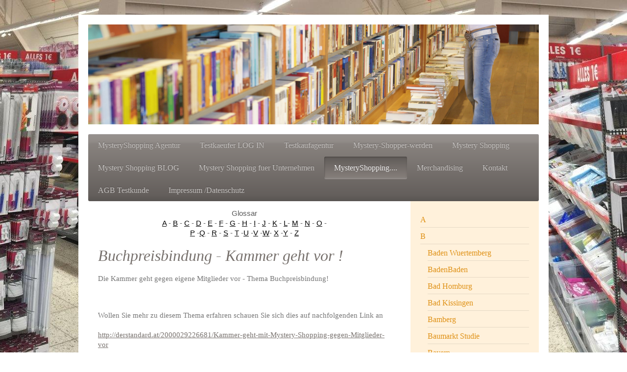

--- FILE ---
content_type: text/html; charset=UTF-8
request_url: https://www.schulungskauf.de/mysteryshopping/b/buchspreisbindung/
body_size: 13836
content:
<!DOCTYPE html>
<html lang="de"  ><head prefix="og: http://ogp.me/ns# fb: http://ogp.me/ns/fb# business: http://ogp.me/ns/business#">
    <meta http-equiv="Content-Type" content="text/html; charset=utf-8"/>
    <meta name="generator" content="IONOS MyWebsite"/>
        
    <link rel="dns-prefetch" href="//cdn.website-start.de/"/>
    <link rel="dns-prefetch" href="//101.mod.mywebsite-editor.com"/>
    <link rel="dns-prefetch" href="https://101.sb.mywebsite-editor.com/"/>
    <link rel="shortcut icon" href="https://www.schulungskauf.de/s/misc/favicon.ico?1511431810"/>
        <link rel="apple-touch-icon" href="https://www.schulungskauf.de/s/misc/touchicon.png?1511431810"/>
        <title>Kammer geht gegen eigene Mitglieder vor!</title>
    <style type="text/css">@media screen and (max-device-width: 1024px) {.diyw a.switchViewWeb {display: inline !important;}}</style>
    <style type="text/css">@media screen and (min-device-width: 1024px) {
            .mediumScreenDisabled { display:block }
            .smallScreenDisabled { display:block }
        }
        @media screen and (max-device-width: 1024px) { .mediumScreenDisabled { display:none } }
        @media screen and (max-device-width: 568px) { .smallScreenDisabled { display:none } }
                @media screen and (min-width: 1024px) {
            .mobilepreview .mediumScreenDisabled { display:block }
            .mobilepreview .smallScreenDisabled { display:block }
        }
        @media screen and (max-width: 1024px) { .mobilepreview .mediumScreenDisabled { display:none } }
        @media screen and (max-width: 568px) { .mobilepreview .smallScreenDisabled { display:none } }</style>
    <meta name="viewport" content="width=device-width, initial-scale=1, maximum-scale=1, minimal-ui"/>

<meta name="format-detection" content="telephone=no"/>
        <meta name="keywords" content="Mystery Shopping, Testkauf, Mystery Shopper, Merchandising, Testkaufagentur. Mysteryshopping"/>
            <meta name="description" content="Die Kammer geht mit Mystery Shoppern gegen eigene Mitglieder vor. Wer sich bei Buchpreisbindung nicht konform verhält ...."/>
            <meta name="robots" content="index,follow"/>
        <link href="//cdn.website-start.de/templates/2001/style.css?1763478093678" rel="stylesheet" type="text/css"/>
    <link href="https://www.schulungskauf.de/s/style/theming.css?1766993978" rel="stylesheet" type="text/css"/>
    <link href="//cdn.website-start.de/app/cdn/min/group/web.css?1763478093678" rel="stylesheet" type="text/css"/>
<link href="//cdn.website-start.de/app/cdn/min/moduleserver/css/de_DE/common,shoppingbasket?1763478093678" rel="stylesheet" type="text/css"/>
    <link href="//cdn.website-start.de/app/cdn/min/group/mobilenavigation.css?1763478093678" rel="stylesheet" type="text/css"/>
    <link href="https://101.sb.mywebsite-editor.com/app/logstate2-css.php?site=357206454&amp;t=1768897477" rel="stylesheet" type="text/css"/>

<script type="text/javascript">
    /* <![CDATA[ */
var stagingMode = '';
    /* ]]> */
</script>
<script src="https://101.sb.mywebsite-editor.com/app/logstate-js.php?site=357206454&amp;t=1768897477"></script>

    <link href="//cdn.website-start.de/templates/2001/print.css?1763478093678" rel="stylesheet" media="print" type="text/css"/>
    <script type="text/javascript">
    /* <![CDATA[ */
    var systemurl = 'https://101.sb.mywebsite-editor.com/';
    var webPath = '/';
    var proxyName = '';
    var webServerName = 'www.schulungskauf.de';
    var sslServerUrl = 'https://www.schulungskauf.de';
    var nonSslServerUrl = 'http://www.schulungskauf.de';
    var webserverProtocol = 'http://';
    var nghScriptsUrlPrefix = '//101.mod.mywebsite-editor.com';
    var sessionNamespace = 'DIY_SB';
    var jimdoData = {
        cdnUrl:  '//cdn.website-start.de/',
        messages: {
            lightBox: {
    image : 'Bild',
    of: 'von'
}

        },
        isTrial: 0,
        pageId: 2024607    };
    var script_basisID = "357206454";

    diy = window.diy || {};
    diy.web = diy.web || {};

        diy.web.jsBaseUrl = "//cdn.website-start.de/s/build/";

    diy.context = diy.context || {};
    diy.context.type = diy.context.type || 'web';
    /* ]]> */
</script>

<script type="text/javascript" src="//cdn.website-start.de/app/cdn/min/group/web.js?1763478093678" crossorigin="anonymous"></script><script type="text/javascript" src="//cdn.website-start.de/s/build/web.bundle.js?1763478093678" crossorigin="anonymous"></script><script type="text/javascript" src="//cdn.website-start.de/app/cdn/min/group/mobilenavigation.js?1763478093678" crossorigin="anonymous"></script><script src="//cdn.website-start.de/app/cdn/min/moduleserver/js/de_DE/common,shoppingbasket?1763478093678"></script>
<script type="text/javascript" src="https://cdn.website-start.de/proxy/apps/ehei5t/resource/dependencies/"></script><script type="text/javascript">
                    if (typeof require !== 'undefined') {
                        require.config({
                            waitSeconds : 10,
                            baseUrl : 'https://cdn.website-start.de/proxy/apps/ehei5t/js/'
                        });
                    }
                </script><script type="text/javascript">if (window.jQuery) {window.jQuery_1and1 = window.jQuery;}</script>
<meta name="msvalidate.01" content="2284F40F1501CFCA18BE0B72EDBD5AA4"/>
<script type="text/javascript">if (window.jQuery_1and1) {window.jQuery = window.jQuery_1and1;}</script>
<script type="text/javascript" src="//cdn.website-start.de/app/cdn/min/group/pfcsupport.js?1763478093678" crossorigin="anonymous"></script>    <meta property="og:type" content="business.business"/>
    <meta property="og:url" content="https://www.schulungskauf.de/mysteryshopping/b/buchspreisbindung/"/>
    <meta property="og:title" content="Kammer geht gegen eigene Mitglieder vor!"/>
            <meta property="og:description" content="Die Kammer geht mit Mystery Shoppern gegen eigene Mitglieder vor. Wer sich bei Buchpreisbindung nicht konform verhält ...."/>
                <meta property="og:image" content="https://www.schulungskauf.de/s/img/emotionheader23849228.jpg"/>
        <meta property="business:contact_data:country_name" content="Deutschland"/>
    <meta property="business:contact_data:street_address" content="Nirmer Strasse  138"/>
    <meta property="business:contact_data:locality" content="Aachen"/>
    
    <meta property="business:contact_data:email" content="fs@schulungskauf.de"/>
    <meta property="business:contact_data:postal_code" content="52080"/>
    <meta property="business:contact_data:phone_number" content="+49 2461 9959376"/>
    <meta property="business:contact_data:fax_number" content="+49 0000000 0000000"/>
    
<meta property="business:hours:day" content="MONDAY"/><meta property="business:hours:start" content="10:00"/><meta property="business:hours:end" content="15:00"/><meta property="business:hours:day" content="TUESDAY"/><meta property="business:hours:start" content="10:00"/><meta property="business:hours:end" content="15:00"/><meta property="business:hours:day" content="WEDNESDAY"/><meta property="business:hours:start" content="10:00"/><meta property="business:hours:end" content="15:00"/><meta property="business:hours:day" content="THURSDAY"/><meta property="business:hours:start" content="10:00"/><meta property="business:hours:end" content="15:00"/><meta property="business:hours:day" content="FRIDAY"/><meta property="business:hours:start" content="10:00"/><meta property="business:hours:end" content="15:00"/></head>


<body class="body diyBgActive  cc-pagemode-default diyfeSidebarRight diy-market-de_DE" data-pageid="2024607" id="page-2024607">
    
    <div class="diyw">
        <div class="diyweb diywebClark">
	<div class="diyfeMobileNav">
		
<nav id="diyfeMobileNav" class="diyfeCA diyfeCA2" role="navigation">
    <a title="Navigation aufklappen/zuklappen">Navigation aufklappen/zuklappen</a>
    <ul class="mainNav1"><li class=" hasSubNavigation"><a data-page-id="120793" href="https://www.schulungskauf.de/" class=" level_1"><span>MysteryShopping Agentur</span></a><span class="diyfeDropDownSubOpener">&nbsp;</span><div class="diyfeDropDownSubList diyfeCA diyfeCA3"><ul class="mainNav2"><li class=" hasSubNavigation"><a data-page-id="2026618" href="https://www.schulungskauf.de/mysteryshopping-agentur/frag-mystery-a-z/" class=" level_2"><span>Frag Mystery A-Z</span></a></li><li class=" hasSubNavigation"><a data-page-id="2022377" href="https://www.schulungskauf.de/mysteryshopping-agentur/testkauf/" class=" level_2"><span>Testkauf</span></a></li><li class=" hasSubNavigation"><a data-page-id="2124345" href="https://www.schulungskauf.de/mysteryshopping-agentur/ratgeber/" class=" level_2"><span>Ratgeber</span></a><span class="diyfeDropDownSubOpener">&nbsp;</span><div class="diyfeDropDownSubList diyfeCA diyfeCA3"><ul class="mainNav3"><li class=" hasSubNavigation"><a data-page-id="2124346" href="https://www.schulungskauf.de/mysteryshopping-agentur/ratgeber/450-job/" class=" level_3"><span>450€ Job</span></a></li><li class=" hasSubNavigation"><a data-page-id="2124408" href="https://www.schulungskauf.de/mysteryshopping-agentur/ratgeber/auf-rechnung-arbeiten/" class=" level_3"><span>Auf Rechnung arbeiten</span></a></li></ul></div></li></ul></div></li><li class=" hasSubNavigation"><a data-page-id="120799" href="https://www.schulungskauf.de/testkaeufer-log-in/" class=" level_1"><span>Testkaeufer LOG IN</span></a><span class="diyfeDropDownSubOpener">&nbsp;</span><div class="diyfeDropDownSubList diyfeCA diyfeCA3"><ul class="mainNav2"><li class=" hasSubNavigation"><a data-page-id="2013688" href="https://www.schulungskauf.de/testkaeufer-log-in/testkunde/" class=" level_2"><span>Testkunde</span></a></li></ul></div></li><li class=" hasSubNavigation"><a data-page-id="120794" href="https://www.schulungskauf.de/testkaufagentur/" class=" level_1"><span>Testkaufagentur</span></a><span class="diyfeDropDownSubOpener">&nbsp;</span><div class="diyfeDropDownSubList diyfeCA diyfeCA3"><ul class="mainNav2"><li class=" hasSubNavigation"><a data-page-id="2014886" href="https://www.schulungskauf.de/testkaufagentur/weitere-dienstleistungen/" class=" level_2"><span>weitere Dienstleistungen</span></a><span class="diyfeDropDownSubOpener">&nbsp;</span><div class="diyfeDropDownSubList diyfeCA diyfeCA3"><ul class="mainNav3"><li class=" hasSubNavigation"><a data-page-id="2106512" href="https://www.schulungskauf.de/testkaufagentur/weitere-dienstleistungen/warensicherung/" class=" level_3"><span>Warensicherung</span></a></li><li class=" hasSubNavigation"><a data-page-id="2106509" href="https://www.schulungskauf.de/testkaufagentur/weitere-dienstleistungen/diebstahlvorbeugung/" class=" level_3"><span>Diebstahlvorbeugung</span></a></li><li class=" hasSubNavigation"><a data-page-id="2106513" href="https://www.schulungskauf.de/testkaufagentur/weitere-dienstleistungen/mitarbeiterdelikte/" class=" level_3"><span>Mitarbeiterdelikte</span></a></li><li class=" hasSubNavigation"><a data-page-id="2084701" href="https://www.schulungskauf.de/testkaufagentur/weitere-dienstleistungen/kassenschulung/" class=" level_3"><span>Kassenschulung</span></a></li><li class=" hasSubNavigation"><a data-page-id="2106511" href="https://www.schulungskauf.de/testkaufagentur/weitere-dienstleistungen/revision/" class=" level_3"><span>Revision</span></a></li><li class=" hasSubNavigation"><a data-page-id="2106508" href="https://www.schulungskauf.de/testkaufagentur/weitere-dienstleistungen/kassentraining/" class=" level_3"><span>Kassentraining</span></a></li><li class=" hasSubNavigation"><a data-page-id="2005778" href="https://www.schulungskauf.de/testkaufagentur/weitere-dienstleistungen/mhd-kontrolle/" class=" level_3"><span>MHD Kontrolle</span></a></li><li class=" hasSubNavigation"><a data-page-id="2109424" href="https://www.schulungskauf.de/testkaufagentur/weitere-dienstleistungen/messeperformance/" class=" level_3"><span>Messeperformance</span></a></li><li class=" hasSubNavigation"><a data-page-id="2032401" href="https://www.schulungskauf.de/testkaufagentur/weitere-dienstleistungen/ec-kundenkarte/" class=" level_3"><span>EC Kundenkarte</span></a></li><li class=" hasSubNavigation"><a data-page-id="2058014" href="https://www.schulungskauf.de/testkaufagentur/weitere-dienstleistungen/enverbraucher/" class=" level_3"><span>Enverbraucher</span></a></li><li class=" hasSubNavigation"><a data-page-id="2058015" href="https://www.schulungskauf.de/testkaufagentur/weitere-dienstleistungen/praemienprogramm/" class=" level_3"><span>Praemienprogramm</span></a></li><li class=" hasSubNavigation"><a data-page-id="2014888" href="https://www.schulungskauf.de/testkaufagentur/weitere-dienstleistungen/ladenbau/" class=" level_3"><span>Ladenbau</span></a></li><li class=" hasSubNavigation"><a data-page-id="2014883" href="https://www.schulungskauf.de/testkaufagentur/weitere-dienstleistungen/inventuren/" class=" level_3"><span>Inventuren</span></a></li><li class=" hasSubNavigation"><a data-page-id="2014882" href="https://www.schulungskauf.de/testkaufagentur/weitere-dienstleistungen/warenverraeumung/" class=" level_3"><span>Warenverraeumung</span></a></li><li class=" hasSubNavigation"><a data-page-id="2106507" href="https://www.schulungskauf.de/testkaufagentur/weitere-dienstleistungen/semirar/" class=" level_3"><span>Semirar</span></a></li></ul></div></li><li class=" hasSubNavigation"><a data-page-id="120795" href="https://www.schulungskauf.de/testkaufagentur/team/" class=" level_2"><span>Team</span></a></li><li class=" hasSubNavigation"><a data-page-id="2014860" href="https://www.schulungskauf.de/testkaufagentur/partner/" class=" level_2"><span>Partner</span></a><span class="diyfeDropDownSubOpener">&nbsp;</span><div class="diyfeDropDownSubList diyfeCA diyfeCA3"><ul class="mainNav3"><li class=" hasSubNavigation"><a data-page-id="2014871" href="https://www.schulungskauf.de/testkaufagentur/partner/schum/" class=" level_3"><span>Schum</span></a></li><li class=" hasSubNavigation"><a data-page-id="2115131" href="https://www.schulungskauf.de/testkaufagentur/partner/kadner/" class=" level_3"><span>Kadner</span></a></li></ul></div></li></ul></div></li><li class=" hasSubNavigation"><a data-page-id="1793107" href="https://www.schulungskauf.de/mystery-shopper-werden/" class=" level_1"><span>Mystery-Shopper-werden</span></a><span class="diyfeDropDownSubOpener">&nbsp;</span><div class="diyfeDropDownSubList diyfeCA diyfeCA3"><ul class="mainNav2"><li class=" hasSubNavigation"><a data-page-id="2050846" href="https://www.schulungskauf.de/mystery-shopper-werden/bewerbung-als-tester/" class=" level_2"><span>Bewerbung als Tester</span></a></li><li class=" hasSubNavigation"><a data-page-id="2013686" href="https://www.schulungskauf.de/mystery-shopper-werden/testkunde-werden/" class=" level_2"><span>Testkunde werden</span></a></li><li class=" hasSubNavigation"><a data-page-id="2013669" href="https://www.schulungskauf.de/mystery-shopper-werden/mystery-shopper-verdienst/" class=" level_2"><span>Mystery Shopper Verdienst</span></a></li><li class=" hasSubNavigation"><a data-page-id="2007099" href="https://www.schulungskauf.de/mystery-shopper-werden/mystery-shopper-schulungen/" class=" level_2"><span>Mystery Shopper Schulungen</span></a></li><li class=" hasSubNavigation"><a data-page-id="2018890" href="https://www.schulungskauf.de/mystery-shopper-werden/testkaeufer-deutschland/" class=" level_2"><span>Testkaeufer Deutschland</span></a></li><li class=" hasSubNavigation"><a data-page-id="2018897" href="https://www.schulungskauf.de/mystery-shopper-werden/testkaeufer-europa/" class=" level_2"><span>Testkaeufer Europa</span></a><span class="diyfeDropDownSubOpener">&nbsp;</span><div class="diyfeDropDownSubList diyfeCA diyfeCA3"><ul class="mainNav3"><li class=" hasSubNavigation"><a data-page-id="2018898" href="https://www.schulungskauf.de/mystery-shopper-werden/testkaeufer-europa/mysteryshopping-niederlande/" class=" level_3"><span>MysteryShopping Niederlande</span></a></li><li class=" hasSubNavigation"><a data-page-id="2018899" href="https://www.schulungskauf.de/mystery-shopper-werden/testkaeufer-europa/mysteryshopping-frankreich/" class=" level_3"><span>MysteryShopping Frankreich</span></a></li><li class=" hasSubNavigation"><a data-page-id="2018902" href="https://www.schulungskauf.de/mystery-shopper-werden/testkaeufer-europa/mysteryshopping-schweiz/" class=" level_3"><span>MysteryShopping Schweiz</span></a></li><li class=" hasSubNavigation"><a data-page-id="2018900" href="https://www.schulungskauf.de/mystery-shopper-werden/testkaeufer-europa/mysteryshopping-spanien/" class=" level_3"><span>MysteryShopping Spanien</span></a></li><li class=" hasSubNavigation"><a data-page-id="2037559" href="https://www.schulungskauf.de/mystery-shopper-werden/testkaeufer-europa/mysteryshopping-in-daenemark/" class=" level_3"><span>MysteryShopping in Daenemark</span></a></li><li class=" hasSubNavigation"><a data-page-id="2018901" href="https://www.schulungskauf.de/mystery-shopper-werden/testkaeufer-europa/mysteryshopping-oesterreich/" class=" level_3"><span>MysteryShopping Oesterreich</span></a></li></ul></div></li><li class=" hasSubNavigation"><a data-page-id="2022901" href="https://www.schulungskauf.de/mystery-shopper-werden/was-ist-ein-testkaeufer/" class=" level_2"><span>Was ist ein Testkaeufer?</span></a></li><li class=" hasSubNavigation"><a data-page-id="2022911" href="https://www.schulungskauf.de/mystery-shopper-werden/mystery-shopping-agentur/" class=" level_2"><span>Mystery Shopping Agentur</span></a></li></ul></div></li><li class=" hasSubNavigation"><a data-page-id="1793110" href="https://www.schulungskauf.de/mystery-shopping/" class=" level_1"><span>Mystery Shopping</span></a><span class="diyfeDropDownSubOpener">&nbsp;</span><div class="diyfeDropDownSubList diyfeCA diyfeCA3"><ul class="mainNav2"><li class=" hasSubNavigation"><a data-page-id="2005771" href="https://www.schulungskauf.de/mystery-shopping/mystery-e-shopping/" class=" level_2"><span>Mystery "e" Shopping</span></a><span class="diyfeDropDownSubOpener">&nbsp;</span><div class="diyfeDropDownSubList diyfeCA diyfeCA3"><ul class="mainNav3"><li class=" hasSubNavigation"><a data-page-id="2015585" href="https://www.schulungskauf.de/mystery-shopping/mystery-e-shopping/internet-test/" class=" level_3"><span>Internet Test</span></a></li><li class=" hasSubNavigation"><a data-page-id="2018888" href="https://www.schulungskauf.de/mystery-shopping/mystery-e-shopping/online-shopping-entwicklung/" class=" level_3"><span>Online Shopping Entwicklung</span></a></li></ul></div></li><li class=" hasSubNavigation"><a data-page-id="2013690" href="https://www.schulungskauf.de/mystery-shopping/mystery-check/" class=" level_2"><span>Mystery Check</span></a></li><li class=" hasSubNavigation"><a data-page-id="2005773" href="https://www.schulungskauf.de/mystery-shopping/testkauf/" class=" level_2"><span>Testkauf</span></a></li><li class=" hasSubNavigation"><a data-page-id="2022865" href="https://www.schulungskauf.de/mystery-shopping/mystery-shopping-analyse/" class=" level_2"><span>Mystery Shopping Analyse</span></a></li><li class=" hasSubNavigation"><a data-page-id="2019063" href="https://www.schulungskauf.de/mystery-shopping/testeinkauf/" class=" level_2"><span>Testeinkauf</span></a></li><li class=" hasSubNavigation"><a data-page-id="2014591" href="https://www.schulungskauf.de/mystery-shopping/mystery-forschung/" class=" level_2"><span>Mystery Forschung</span></a></li><li class=" hasSubNavigation"><a data-page-id="2022756" href="https://www.schulungskauf.de/mystery-shopping/fehlartikelfeststellung/" class=" level_2"><span>Fehlartikelfeststellung</span></a></li><li class=" hasSubNavigation"><a data-page-id="2019474" href="https://www.schulungskauf.de/mystery-shopping/preisrecherche/" class=" level_2"><span>Preisrecherche</span></a></li><li class=" hasSubNavigation"><a data-page-id="2022755" href="https://www.schulungskauf.de/mystery-shopping/werbe-check/" class=" level_2"><span>Werbe Check</span></a></li><li class=" hasSubNavigation"><a data-page-id="2022425" href="https://www.schulungskauf.de/mystery-shopping/preisanalyse/" class=" level_2"><span>Preisanalyse</span></a></li><li class=" hasSubNavigation"><a data-page-id="2005775" href="https://www.schulungskauf.de/mystery-shopping/schulungskauf/" class=" level_2"><span>Schulungskauf</span></a></li><li class=" hasSubNavigation"><a data-page-id="2027469" href="https://www.schulungskauf.de/mystery-shopping/webseiten-check/" class=" level_2"><span>Webseiten Check</span></a></li><li class=" hasSubNavigation"><a data-page-id="2040351" href="https://www.schulungskauf.de/mystery-shopping/musterkauf/" class=" level_2"><span>Musterkauf</span></a></li><li class=" hasSubNavigation"><a data-page-id="2135086" href="https://www.schulungskauf.de/mystery-shopping/preisanalyse-1/" class=" level_2"><span>Preisanalyse</span></a></li><li class=" hasSubNavigation"><a data-page-id="2022754" href="https://www.schulungskauf.de/mystery-shopping/wartenzeiten-check/" class=" level_2"><span>Wartenzeiten Check</span></a></li><li class=" hasSubNavigation"><a data-page-id="2005776" href="https://www.schulungskauf.de/mystery-shopping/markenschutz/" class=" level_2"><span>Markenschutz</span></a></li><li class=" hasSubNavigation"><a data-page-id="2003569" href="https://www.schulungskauf.de/mystery-shopping/mystery-shopper-unterwegs/" class=" level_2"><span>Mystery Shopper unterwegs</span></a><span class="diyfeDropDownSubOpener">&nbsp;</span><div class="diyfeDropDownSubList diyfeCA diyfeCA3"><ul class="mainNav3"><li class=" hasSubNavigation"><a data-page-id="2008520" href="https://www.schulungskauf.de/mystery-shopping/mystery-shopper-unterwegs/lebensmittel-eh/" class=" level_3"><span>Lebensmittel EH</span></a></li><li class=" hasSubNavigation"><a data-page-id="2008427" href="https://www.schulungskauf.de/mystery-shopping/mystery-shopper-unterwegs/apotheken/" class=" level_3"><span>Apotheken</span></a></li><li class=" hasSubNavigation"><a data-page-id="2008426" href="https://www.schulungskauf.de/mystery-shopping/mystery-shopper-unterwegs/mode/" class=" level_3"><span>Mode</span></a></li><li class=" hasSubNavigation"><a data-page-id="2008425" href="https://www.schulungskauf.de/mystery-shopping/mystery-shopper-unterwegs/moebelhaus/" class=" level_3"><span>Moebelhaus</span></a></li><li class=" hasSubNavigation"><a data-page-id="2008424" href="https://www.schulungskauf.de/mystery-shopping/mystery-shopper-unterwegs/sport/" class=" level_3"><span>Sport...</span></a></li><li class=" hasSubNavigation"><a data-page-id="2008519" href="https://www.schulungskauf.de/mystery-shopping/mystery-shopper-unterwegs/baumarkt/" class=" level_3"><span>Baumarkt</span></a></li><li class=" hasSubNavigation"><a data-page-id="2029250" href="https://www.schulungskauf.de/mystery-shopping/mystery-shopper-unterwegs/gartenmarkt/" class=" level_3"><span>Gartenmarkt</span></a></li><li class=" hasSubNavigation"><a data-page-id="2029249" href="https://www.schulungskauf.de/mystery-shopping/mystery-shopper-unterwegs/konferenzcenter/" class=" level_3"><span>Konferenzcenter</span></a></li><li class=" hasSubNavigation"><a data-page-id="2029255" href="https://www.schulungskauf.de/mystery-shopping/mystery-shopper-unterwegs/eisdiele/" class=" level_3"><span>Eisdiele</span></a></li><li class=" hasSubNavigation"><a data-page-id="2029662" href="https://www.schulungskauf.de/mystery-shopping/mystery-shopper-unterwegs/buerofachmaerkte/" class=" level_3"><span>Buerofachmaerkte</span></a></li><li class=" hasSubNavigation"><a data-page-id="2062686" href="https://www.schulungskauf.de/mystery-shopping/mystery-shopper-unterwegs/akustiker/" class=" level_3"><span>Akustiker</span></a></li><li class=" hasSubNavigation"><a data-page-id="2042843" href="https://www.schulungskauf.de/mystery-shopping/mystery-shopper-unterwegs/optiker/" class=" level_3"><span>Optiker</span></a></li><li class=" hasSubNavigation"><a data-page-id="2054670" href="https://www.schulungskauf.de/mystery-shopping/mystery-shopper-unterwegs/spielhallen/" class=" level_3"><span>Spielhallen</span></a></li><li class=" hasSubNavigation"><a data-page-id="2115783" href="https://www.schulungskauf.de/mystery-shopping/mystery-shopper-unterwegs/autozubehör/" class=" level_3"><span>Autozubehör</span></a></li><li class=" hasSubNavigation"><a data-page-id="2008423" href="https://www.schulungskauf.de/mystery-shopping/mystery-shopper-unterwegs/sonstiges/" class=" level_3"><span>Sonstiges</span></a></li></ul></div></li></ul></div></li><li class=" hasSubNavigation"><a data-page-id="2006185" href="https://www.schulungskauf.de/mystery-shopping-blog/" class=" level_1"><span>Mystery Shopping BLOG</span></a><span class="diyfeDropDownSubOpener">&nbsp;</span><div class="diyfeDropDownSubList diyfeCA diyfeCA3"><ul class="mainNav2"><li class=" hasSubNavigation"><a data-page-id="2018590" href="https://www.schulungskauf.de/mystery-shopping-blog/facebook/" class=" level_2"><span>Facebook</span></a><span class="diyfeDropDownSubOpener">&nbsp;</span><div class="diyfeDropDownSubList diyfeCA diyfeCA3"><ul class="mainNav3"><li class=" hasSubNavigation"><a data-page-id="2082808" href="https://www.schulungskauf.de/mystery-shopping-blog/facebook/schulungskauf/" class=" level_3"><span>Schulungskauf</span></a></li><li class=" hasSubNavigation"><a data-page-id="2082809" href="https://www.schulungskauf.de/mystery-shopping-blog/facebook/testkauf/" class=" level_3"><span>Testkauf</span></a></li></ul></div></li><li class=" hasSubNavigation"><a data-page-id="2018600" href="https://www.schulungskauf.de/mystery-shopping-blog/xing/" class=" level_2"><span>XING</span></a></li><li class=" hasSubNavigation"><a data-page-id="2014594" href="https://www.schulungskauf.de/mystery-shopping-blog/gewinnbringender-kundenservice/" class=" level_2"><span>Gewinnbringender Kundenservice</span></a></li><li class=" hasSubNavigation"><a data-page-id="2014916" href="https://www.schulungskauf.de/mystery-shopping-blog/digitale-kompetenz/" class=" level_2"><span>Digitale Kompetenz</span></a><span class="diyfeDropDownSubOpener">&nbsp;</span><div class="diyfeDropDownSubList diyfeCA diyfeCA3"><ul class="mainNav3"><li class=" hasSubNavigation"><a data-page-id="2015306" href="https://www.schulungskauf.de/mystery-shopping-blog/digitale-kompetenz/fachkraeftemangel/" class=" level_3"><span>Fachkraeftemangel</span></a></li><li class=" hasSubNavigation"><a data-page-id="2015307" href="https://www.schulungskauf.de/mystery-shopping-blog/digitale-kompetenz/wissenstransfer/" class=" level_3"><span>Wissenstransfer</span></a></li><li class=" hasSubNavigation"><a data-page-id="2015308" href="https://www.schulungskauf.de/mystery-shopping-blog/digitale-kompetenz/virtuelle-aktivitaet/" class=" level_3"><span>virtuelle Aktivitaet</span></a></li></ul></div></li><li class=" hasSubNavigation"><a data-page-id="2015931" href="https://www.schulungskauf.de/mystery-shopping-blog/lemke-verkaufstrainer/" class=" level_2"><span>Lemke Verkaufstrainer</span></a></li><li class=" hasSubNavigation"><a data-page-id="2020238" href="https://www.schulungskauf.de/mystery-shopping-blog/umbauregeln-floristen/" class=" level_2"><span>Umbauregeln Floristen</span></a></li><li class=" hasSubNavigation"><a data-page-id="2040337" href="https://www.schulungskauf.de/mystery-shopping-blog/menschen-kaufen-bei-menschen/" class=" level_2"><span>Menschen kaufen bei Menschen</span></a></li><li class=" hasSubNavigation"><a data-page-id="2020251" href="https://www.schulungskauf.de/mystery-shopping-blog/verkaufserfolg-im-advent/" class=" level_2"><span>Verkaufserfolg im Advent</span></a></li><li class=" hasSubNavigation"><a data-page-id="2060028" href="https://www.schulungskauf.de/mystery-shopping-blog/unterschied-fachberatung/" class=" level_2"><span>Unterschied Fachberatung</span></a></li><li class=" hasSubNavigation"><a data-page-id="2087409" href="https://www.schulungskauf.de/mystery-shopping-blog/trainings-und-seminare/" class=" level_2"><span>Trainings- und Seminare</span></a><span class="diyfeDropDownSubOpener">&nbsp;</span><div class="diyfeDropDownSubList diyfeCA diyfeCA3"><ul class="mainNav3"><li class=" hasSubNavigation"><a data-page-id="2087412" href="https://www.schulungskauf.de/mystery-shopping-blog/trainings-und-seminare/unternehmensbegleitung/" class=" level_3"><span>Unternehmensbegleitung</span></a></li></ul></div></li><li class=" hasSubNavigation"><a data-page-id="2101854" href="https://www.schulungskauf.de/mystery-shopping-blog/digitale-vermarktung/" class=" level_2"><span>Digitale Vermarktung</span></a></li></ul></div></li><li class=" hasSubNavigation"><a data-page-id="120804" href="https://www.schulungskauf.de/mystery-shopping-fuer-unternehmen/" class=" level_1"><span>Mystery Shopping fuer Unternehmen</span></a><span class="diyfeDropDownSubOpener">&nbsp;</span><div class="diyfeDropDownSubList diyfeCA diyfeCA3"><ul class="mainNav2"><li class=" hasSubNavigation"><a data-page-id="2134944" href="https://www.schulungskauf.de/mystery-shopping-fuer-unternehmen/brand-protection/" class=" level_2"><span>Brand Protection</span></a></li><li class=" hasSubNavigation"><a data-page-id="2066957" href="https://www.schulungskauf.de/mystery-shopping-fuer-unternehmen/auftragsportal/" class=" level_2"><span>Auftragsportal</span></a></li><li class=" hasSubNavigation"><a data-page-id="2015592" href="https://www.schulungskauf.de/mystery-shopping-fuer-unternehmen/branchenloesungen/" class=" level_2"><span>Branchenloesungen</span></a><span class="diyfeDropDownSubOpener">&nbsp;</span><div class="diyfeDropDownSubList diyfeCA diyfeCA3"><ul class="mainNav3"><li class=" hasSubNavigation"><a data-page-id="2015593" href="https://www.schulungskauf.de/mystery-shopping-fuer-unternehmen/branchenloesungen/senioreneinrichtung/" class=" level_3"><span>Senioreneinrichtung</span></a></li><li class=" hasSubNavigation"><a data-page-id="2015599" href="https://www.schulungskauf.de/mystery-shopping-fuer-unternehmen/branchenloesungen/baumarkt/" class=" level_3"><span>Baumarkt</span></a></li><li class=" hasSubNavigation"><a data-page-id="2015594" href="https://www.schulungskauf.de/mystery-shopping-fuer-unternehmen/branchenloesungen/lebensmittel/" class=" level_3"><span>Lebensmittel</span></a></li><li class=" hasSubNavigation"><a data-page-id="2028817" href="https://www.schulungskauf.de/mystery-shopping-fuer-unternehmen/branchenloesungen/leistungsmessung/" class=" level_3"><span>Leistungsmessung</span></a></li></ul></div></li></ul></div></li><li class="parent hasSubNavigation"><a data-page-id="2018635" href="https://www.schulungskauf.de/mysteryshopping/" class="parent level_1"><span>MysteryShopping....</span></a><span class="diyfeDropDownSubOpener">&nbsp;</span><div class="diyfeDropDownSubList diyfeCA diyfeCA3"><ul class="mainNav2"><li class=" hasSubNavigation"><a data-page-id="2026626" href="https://www.schulungskauf.de/mysteryshopping/a/" class=" level_2"><span>A</span></a><span class="diyfeDropDownSubOpener">&nbsp;</span><div class="diyfeDropDownSubList diyfeCA diyfeCA3"><ul class="mainNav3"><li class=" hasSubNavigation"><a data-page-id="2018639" href="https://www.schulungskauf.de/mysteryshopping/a/aachen/" class=" level_3"><span>Aachen</span></a></li><li class=" hasSubNavigation"><a data-page-id="2021071" href="https://www.schulungskauf.de/mysteryshopping/a/albstadt/" class=" level_3"><span>Albstadt</span></a></li><li class=" hasSubNavigation"><a data-page-id="2021037" href="https://www.schulungskauf.de/mysteryshopping/a/ansbach/" class=" level_3"><span>Ansbach</span></a></li><li class=" hasSubNavigation"><a data-page-id="2021032" href="https://www.schulungskauf.de/mysteryshopping/a/amberg/" class=" level_3"><span>Amberg</span></a></li><li class=" hasSubNavigation"><a data-page-id="2021040" href="https://www.schulungskauf.de/mysteryshopping/a/aschaffenburg/" class=" level_3"><span>Aschaffenburg</span></a></li><li class=" hasSubNavigation"><a data-page-id="2021046" href="https://www.schulungskauf.de/mysteryshopping/a/augsburg/" class=" level_3"><span>Augsburg</span></a></li><li class=" hasSubNavigation"><a data-page-id="2021101" href="https://www.schulungskauf.de/mysteryshopping/a/aurich/" class=" level_3"><span>Aurich</span></a></li><li class=" hasSubNavigation"><a data-page-id="2027249" href="https://www.schulungskauf.de/mysteryshopping/a/arbeitszeiten/" class=" level_3"><span>Arbeitszeiten</span></a></li><li class=" hasSubNavigation"><a data-page-id="2027521" href="https://www.schulungskauf.de/mysteryshopping/a/audit/" class=" level_3"><span>Audit</span></a></li><li class=" hasSubNavigation"><a data-page-id="2032781" href="https://www.schulungskauf.de/mysteryshopping/a/alles-was-zaehlt/" class=" level_3"><span>Alles was zaehlt</span></a></li><li class=" hasSubNavigation"><a data-page-id="2027522" href="https://www.schulungskauf.de/mysteryshopping/a/autohaus/" class=" level_3"><span>Autohaus</span></a></li><li class=" hasSubNavigation"><a data-page-id="2027527" href="https://www.schulungskauf.de/mysteryshopping/a/agentur-deutschland/" class=" level_3"><span>Agentur Deutschland</span></a></li><li class=" hasSubNavigation"><a data-page-id="2027528" href="https://www.schulungskauf.de/mysteryshopping/a/serioes/" class=" level_3"><span>Serioes</span></a></li></ul></div></li><li class="parent hasSubNavigation"><a data-page-id="2026627" href="https://www.schulungskauf.de/mysteryshopping/b/" class="parent level_2"><span>B</span></a><span class="diyfeDropDownSubOpener">&nbsp;</span><div class="diyfeDropDownSubList diyfeCA diyfeCA3"><ul class="mainNav3"><li class=" hasSubNavigation"><a data-page-id="2018660" href="https://www.schulungskauf.de/mysteryshopping/b/baden-wuertemberg/" class=" level_3"><span>Baden Wuertemberg</span></a></li><li class=" hasSubNavigation"><a data-page-id="2021066" href="https://www.schulungskauf.de/mysteryshopping/b/badenbaden/" class=" level_3"><span>BadenBaden</span></a></li><li class=" hasSubNavigation"><a data-page-id="2021096" href="https://www.schulungskauf.de/mysteryshopping/b/bad-homburg/" class=" level_3"><span>Bad Homburg</span></a></li><li class=" hasSubNavigation"><a data-page-id="2021034" href="https://www.schulungskauf.de/mysteryshopping/b/bad-kissingen/" class=" level_3"><span>Bad Kissingen</span></a></li><li class=" hasSubNavigation"><a data-page-id="2021038" href="https://www.schulungskauf.de/mysteryshopping/b/bamberg/" class=" level_3"><span>Bamberg</span></a></li><li class=" hasSubNavigation"><a data-page-id="2067404" href="https://www.schulungskauf.de/mysteryshopping/b/baumarkt-studie/" class=" level_3"><span>Baumarkt Studie</span></a></li><li class=" hasSubNavigation"><a data-page-id="2018661" href="https://www.schulungskauf.de/mysteryshopping/b/bayern/" class=" level_3"><span>Bayern</span></a></li><li class=" hasSubNavigation"><a data-page-id="2021036" href="https://www.schulungskauf.de/mysteryshopping/b/bayreuth/" class=" level_3"><span>Bayreuth</span></a></li><li class=" hasSubNavigation"><a data-page-id="2018659" href="https://www.schulungskauf.de/mysteryshopping/b/berlin/" class=" level_3"><span>Berlin</span></a></li><li class=" hasSubNavigation"><a data-page-id="2018645" href="https://www.schulungskauf.de/mysteryshopping/b/bonn/" class=" level_3"><span>Bonn</span></a></li><li class=" hasSubNavigation"><a data-page-id="2018646" href="https://www.schulungskauf.de/mysteryshopping/b/bielefeld/" class=" level_3"><span>Bielefeld</span></a></li><li class=" hasSubNavigation"><a data-page-id="2018652" href="https://www.schulungskauf.de/mysteryshopping/b/brandenburg/" class=" level_3"><span>Brandenburg</span></a></li><li class=" hasSubNavigation"><a data-page-id="2021110" href="https://www.schulungskauf.de/mysteryshopping/b/braunschweig/" class=" level_3"><span>Braunschweig</span></a></li><li class=" hasSubNavigation"><a data-page-id="2018651" href="https://www.schulungskauf.de/mysteryshopping/b/bremen/" class=" level_3"><span>Bremen</span></a></li><li class="current hasSubNavigation"><a data-page-id="2024607" href="https://www.schulungskauf.de/mysteryshopping/b/buchspreisbindung/" class="current level_3"><span>Buchspreisbindung</span></a></li><li class=" hasSubNavigation"><a data-page-id="2027530" href="https://www.schulungskauf.de/mysteryshopping/b/bewerbung/" class=" level_3"><span>Bewerbung</span></a></li><li class=" hasSubNavigation"><a data-page-id="2027531" href="https://www.schulungskauf.de/mysteryshopping/b/betriebsrat/" class=" level_3"><span>Betriebsrat</span></a></li></ul></div></li><li class=" hasSubNavigation"><a data-page-id="2026629" href="https://www.schulungskauf.de/mysteryshopping/c/" class=" level_2"><span>C</span></a><span class="diyfeDropDownSubOpener">&nbsp;</span><div class="diyfeDropDownSubList diyfeCA diyfeCA3"><ul class="mainNav3"><li class=" hasSubNavigation"><a data-page-id="2024551" href="https://www.schulungskauf.de/mysteryshopping/c/checkshopper/" class=" level_3"><span>checkshopper</span></a></li><li class=" hasSubNavigation"><a data-page-id="2021112" href="https://www.schulungskauf.de/mysteryshopping/c/celle/" class=" level_3"><span>Celle</span></a></li><li class=" hasSubNavigation"><a data-page-id="2018683" href="https://www.schulungskauf.de/mysteryshopping/c/chemnitz/" class=" level_3"><span>Chemnitz</span></a></li><li class=" hasSubNavigation"><a data-page-id="2021104" href="https://www.schulungskauf.de/mysteryshopping/c/cloppenburg/" class=" level_3"><span>Cloppenburg</span></a></li><li class=" hasSubNavigation"><a data-page-id="2018655" href="https://www.schulungskauf.de/mysteryshopping/c/cottbus/" class=" level_3"><span>Cottbus</span></a></li></ul></div></li><li class=" hasSubNavigation"><a data-page-id="2026630" href="https://www.schulungskauf.de/mysteryshopping/d/" class=" level_2"><span>D</span></a><span class="diyfeDropDownSubOpener">&nbsp;</span><div class="diyfeDropDownSubList diyfeCA diyfeCA3"><ul class="mainNav3"><li class=" hasSubNavigation"><a data-page-id="2021088" href="https://www.schulungskauf.de/mysteryshopping/d/darmstadt/" class=" level_3"><span>Darmstadt</span></a></li><li class=" hasSubNavigation"><a data-page-id="2021030" href="https://www.schulungskauf.de/mysteryshopping/d/deggendorf/" class=" level_3"><span>Deggendorf</span></a></li><li class=" hasSubNavigation"><a data-page-id="2018638" href="https://www.schulungskauf.de/mysteryshopping/d/duesseldorf/" class=" level_3"><span>Duesseldorf</span></a></li><li class=" hasSubNavigation"><a data-page-id="2018642" href="https://www.schulungskauf.de/mysteryshopping/d/duisburg/" class=" level_3"><span>Duisburg</span></a></li><li class=" hasSubNavigation"><a data-page-id="2018643" href="https://www.schulungskauf.de/mysteryshopping/d/dortmund/" class=" level_3"><span>Dortmund</span></a></li><li class=" hasSubNavigation"><a data-page-id="2018681" href="https://www.schulungskauf.de/mysteryshopping/d/dresden/" class=" level_3"><span>Dresden</span></a></li></ul></div></li><li class=" hasSubNavigation"><a data-page-id="2026631" href="https://www.schulungskauf.de/mysteryshopping/e/" class=" level_2"><span>E</span></a><span class="diyfeDropDownSubOpener">&nbsp;</span><div class="diyfeDropDownSubList diyfeCA diyfeCA3"><ul class="mainNav3"><li class=" hasSubNavigation"><a data-page-id="2018678" href="https://www.schulungskauf.de/mysteryshopping/e/eisenhuettenstadt/" class=" level_3"><span>Eisenhuettenstadt</span></a></li><li class=" hasSubNavigation"><a data-page-id="2021044" href="https://www.schulungskauf.de/mysteryshopping/e/erlangen/" class=" level_3"><span>Erlangen</span></a></li><li class=" hasSubNavigation"><a data-page-id="2018640" href="https://www.schulungskauf.de/mysteryshopping/e/essen/" class=" level_3"><span>Essen</span></a></li><li class=" hasSubNavigation"><a data-page-id="2021093" href="https://www.schulungskauf.de/mysteryshopping/e/eschborn/" class=" level_3"><span>Eschborn</span></a></li><li class=" hasSubNavigation"><a data-page-id="2027731" href="https://www.schulungskauf.de/mysteryshopping/e/experten/" class=" level_3"><span>Experten</span></a></li></ul></div></li><li class=" hasSubNavigation"><a data-page-id="2026632" href="https://www.schulungskauf.de/mysteryshopping/f/" class=" level_2"><span>F</span></a><span class="diyfeDropDownSubOpener">&nbsp;</span><div class="diyfeDropDownSubList diyfeCA diyfeCA3"><ul class="mainNav3"><li class=" hasSubNavigation"><a data-page-id="2018962" href="https://www.schulungskauf.de/mysteryshopping/f/flensburg/" class=" level_3"><span>Flensburg</span></a></li><li class=" hasSubNavigation"><a data-page-id="2021084" href="https://www.schulungskauf.de/mysteryshopping/f/frankfurt/" class=" level_3"><span>Frankfurt</span></a></li><li class=" hasSubNavigation"><a data-page-id="2018654" href="https://www.schulungskauf.de/mysteryshopping/f/frankfurt-oder/" class=" level_3"><span>Frankfurt /Oder</span></a></li><li class=" hasSubNavigation"><a data-page-id="2021050" href="https://www.schulungskauf.de/mysteryshopping/f/freiburg/" class=" level_3"><span>Freiburg</span></a></li><li class=" hasSubNavigation"><a data-page-id="2021072" href="https://www.schulungskauf.de/mysteryshopping/f/friedrichshafen/" class=" level_3"><span>Friedrichshafen</span></a></li><li class=" hasSubNavigation"><a data-page-id="2021043" href="https://www.schulungskauf.de/mysteryshopping/f/fuessen/" class=" level_3"><span>Fuessen</span></a></li><li class=" hasSubNavigation"><a data-page-id="2027535" href="https://www.schulungskauf.de/mysteryshopping/f/forum/" class=" level_3"><span>Forum</span></a></li><li class=" hasSubNavigation"><a data-page-id="2027536" href="https://www.schulungskauf.de/mysteryshopping/f/ms-home/" class=" level_3"><span>MS Home</span></a></li></ul></div></li><li class=" hasSubNavigation"><a data-page-id="2026718" href="https://www.schulungskauf.de/mysteryshopping/g/" class=" level_2"><span>G</span></a><span class="diyfeDropDownSubOpener">&nbsp;</span><div class="diyfeDropDownSubList diyfeCA diyfeCA3"><ul class="mainNav3"><li class=" hasSubNavigation"><a data-page-id="2023258" href="https://www.schulungskauf.de/mysteryshopping/g/gelegenheitsjob/" class=" level_3"><span>Gelegenheitsjob</span></a></li><li class=" hasSubNavigation"><a data-page-id="2021087" href="https://www.schulungskauf.de/mysteryshopping/g/giessen/" class=" level_3"><span>Giessen</span></a></li><li class=" hasSubNavigation"><a data-page-id="2021068" href="https://www.schulungskauf.de/mysteryshopping/g/goeppingen/" class=" level_3"><span>Goeppingen</span></a></li><li class=" hasSubNavigation"><a data-page-id="2021109" href="https://www.schulungskauf.de/mysteryshopping/g/goslar/" class=" level_3"><span>Goslar</span></a></li><li class=" hasSubNavigation"><a data-page-id="2021123" href="https://www.schulungskauf.de/mysteryshopping/g/greifswald/" class=" level_3"><span>Greifswald</span></a></li><li class=" hasSubNavigation"><a data-page-id="2021124" href="https://www.schulungskauf.de/mysteryshopping/g/guestrow/" class=" level_3"><span>Guestrow</span></a></li><li class=" hasSubNavigation"><a data-page-id="2027224" href="https://www.schulungskauf.de/mysteryshopping/g/geld-verdienen/" class=" level_3"><span>Geld verdienen</span></a></li><li class=" hasSubNavigation"><a data-page-id="2027537" href="https://www.schulungskauf.de/mysteryshopping/g/gehalt/" class=" level_3"><span>Gehalt</span></a></li><li class=" hasSubNavigation"><a data-page-id="2027538" href="https://www.schulungskauf.de/mysteryshopping/g/gutschrift/" class=" level_3"><span>Gutschrift</span></a></li></ul></div></li><li class=" hasSubNavigation"><a data-page-id="2026635" href="https://www.schulungskauf.de/mysteryshopping/h/" class=" level_2"><span>H</span></a><span class="diyfeDropDownSubOpener">&nbsp;</span><div class="diyfeDropDownSubList diyfeCA diyfeCA3"><ul class="mainNav3"><li class=" hasSubNavigation"><a data-page-id="2018667" href="https://www.schulungskauf.de/mysteryshopping/h/hamburg/" class=" level_3"><span>Hamburg</span></a></li><li class=" hasSubNavigation"><a data-page-id="2021089" href="https://www.schulungskauf.de/mysteryshopping/h/hanau/" class=" level_3"><span>Hanau</span></a></li><li class=" hasSubNavigation"><a data-page-id="2018669" href="https://www.schulungskauf.de/mysteryshopping/h/hannover/" class=" level_3"><span>Hannover</span></a></li><li class=" hasSubNavigation"><a data-page-id="2021057" href="https://www.schulungskauf.de/mysteryshopping/h/heilbronn/" class=" level_3"><span>Heilbronn</span></a></li><li class=" hasSubNavigation"><a data-page-id="2018658" href="https://www.schulungskauf.de/mysteryshopping/h/hessen/" class=" level_3"><span>Hessen</span></a></li><li class=" hasSubNavigation"><a data-page-id="2021108" href="https://www.schulungskauf.de/mysteryshopping/h/hildesheim/" class=" level_3"><span>Hildesheim</span></a></li><li class=" hasSubNavigation"><a data-page-id="2032785" href="https://www.schulungskauf.de/mysteryshopping/h/hart-aber-fair/" class=" level_3"><span>Hart aber fair</span></a></li><li class=" hasSubNavigation"><a data-page-id="2021042" href="https://www.schulungskauf.de/mysteryshopping/h/hof/" class=" level_3"><span>Hof</span></a></li><li class=" hasSubNavigation"><a data-page-id="2027539" href="https://www.schulungskauf.de/mysteryshopping/h/hauptberuflich/" class=" level_3"><span>hauptberuflich</span></a></li></ul></div></li><li class=" hasSubNavigation"><a data-page-id="2026720" href="https://www.schulungskauf.de/mysteryshopping/i/" class=" level_2"><span>I</span></a><span class="diyfeDropDownSubOpener">&nbsp;</span><div class="diyfeDropDownSubList diyfeCA diyfeCA3"><ul class="mainNav3"><li class=" hasSubNavigation"><a data-page-id="2021120" href="https://www.schulungskauf.de/mysteryshopping/i/idar-oberstein/" class=" level_3"><span>Idar Oberstein</span></a></li><li class=" hasSubNavigation"><a data-page-id="2021031" href="https://www.schulungskauf.de/mysteryshopping/i/ingolstadt/" class=" level_3"><span>Ingolstadt</span></a></li><li class=" hasSubNavigation"><a data-page-id="2020331" href="https://www.schulungskauf.de/mysteryshopping/i/internet/" class=" level_3"><span>Internet</span></a></li></ul></div></li><li class=" hasSubNavigation"><a data-page-id="2026717" href="https://www.schulungskauf.de/mysteryshopping/j/" class=" level_2"><span>J</span></a><span class="diyfeDropDownSubOpener">&nbsp;</span><div class="diyfeDropDownSubList diyfeCA diyfeCA3"><ul class="mainNav3"><li class=" hasSubNavigation"><a data-page-id="2023256" href="https://www.schulungskauf.de/mysteryshopping/j/job-portal/" class=" level_3"><span>Job Portal</span></a></li><li class=" hasSubNavigation"><a data-page-id="2024659" href="https://www.schulungskauf.de/mysteryshopping/j/jugendschutz-tester/" class=" level_3"><span>Jugendschutz Tester</span></a></li><li class=" hasSubNavigation"><a data-page-id="2028024" href="https://www.schulungskauf.de/mysteryshopping/j/jobangebot/" class=" level_3"><span>Jobangebot</span></a></li></ul></div></li><li class=" hasSubNavigation"><a data-page-id="2026709" href="https://www.schulungskauf.de/mysteryshopping/k/" class=" level_2"><span>K</span></a><span class="diyfeDropDownSubOpener">&nbsp;</span><div class="diyfeDropDownSubList diyfeCA diyfeCA3"><ul class="mainNav3"><li class=" hasSubNavigation"><a data-page-id="2021119" href="https://www.schulungskauf.de/mysteryshopping/k/kaiserslautern/" class=" level_3"><span>Kaiserslautern</span></a></li><li class=" hasSubNavigation"><a data-page-id="2021056" href="https://www.schulungskauf.de/mysteryshopping/k/karlsruhe/" class=" level_3"><span>Karlsruhe</span></a></li><li class=" hasSubNavigation"><a data-page-id="2021090" href="https://www.schulungskauf.de/mysteryshopping/k/kassel/" class=" level_3"><span>Kassel</span></a></li><li class=" hasSubNavigation"><a data-page-id="2026808" href="https://www.schulungskauf.de/mysteryshopping/k/kassenkraft/" class=" level_3"><span>Kassenkraft</span></a></li><li class=" hasSubNavigation"><a data-page-id="2021035" href="https://www.schulungskauf.de/mysteryshopping/k/kempten/" class=" level_3"><span>Kempten</span></a></li><li class=" hasSubNavigation"><a data-page-id="2018959" href="https://www.schulungskauf.de/mysteryshopping/k/kiel/" class=" level_3"><span>Kiel</span></a></li><li class=" hasSubNavigation"><a data-page-id="2021115" href="https://www.schulungskauf.de/mysteryshopping/k/koblenz/" class=" level_3"><span>Koblenz</span></a></li><li class=" hasSubNavigation"><a data-page-id="2018641" href="https://www.schulungskauf.de/mysteryshopping/k/koeln/" class=" level_3"><span>Koeln</span></a></li><li class=" hasSubNavigation"><a data-page-id="2021070" href="https://www.schulungskauf.de/mysteryshopping/k/konstanz/" class=" level_3"><span>Konstanz</span></a></li></ul></div></li><li class=" hasSubNavigation"><a data-page-id="2026714" href="https://www.schulungskauf.de/mysteryshopping/l/" class=" level_2"><span>L</span></a><span class="diyfeDropDownSubOpener">&nbsp;</span><div class="diyfeDropDownSubList diyfeCA diyfeCA3"><ul class="mainNav3"><li class=" hasSubNavigation"><a data-page-id="2021064" href="https://www.schulungskauf.de/mysteryshopping/l/lahr/" class=" level_3"><span>Lahr</span></a></li><li class=" hasSubNavigation"><a data-page-id="2021028" href="https://www.schulungskauf.de/mysteryshopping/l/landshut/" class=" level_3"><span>Landshut</span></a></li><li class=" hasSubNavigation"><a data-page-id="2018682" href="https://www.schulungskauf.de/mysteryshopping/l/leipzig/" class=" level_3"><span>Leipzig</span></a></li><li class=" hasSubNavigation"><a data-page-id="2021095" href="https://www.schulungskauf.de/mysteryshopping/l/limburg/" class=" level_3"><span>Limburg</span></a></li><li class=" hasSubNavigation"><a data-page-id="2021069" href="https://www.schulungskauf.de/mysteryshopping/l/loerrach/" class=" level_3"><span>Loerrach</span></a></li><li class=" hasSubNavigation"><a data-page-id="2021067" href="https://www.schulungskauf.de/mysteryshopping/l/ludwigsburg/" class=" level_3"><span>Ludwigsburg</span></a></li><li class=" hasSubNavigation"><a data-page-id="2021117" href="https://www.schulungskauf.de/mysteryshopping/l/ludwigshafen/" class=" level_3"><span>Ludwigshafen</span></a></li><li class=" hasSubNavigation"><a data-page-id="2018963" href="https://www.schulungskauf.de/mysteryshopping/l/luebeck/" class=" level_3"><span>Luebeck</span></a></li></ul></div></li><li class=" hasSubNavigation"><a data-page-id="2026721" href="https://www.schulungskauf.de/mysteryshopping/m/" class=" level_2"><span>M</span></a><span class="diyfeDropDownSubOpener">&nbsp;</span><div class="diyfeDropDownSubList diyfeCA diyfeCA3"><ul class="mainNav3"><li class=" hasSubNavigation"><a data-page-id="2021114" href="https://www.schulungskauf.de/mysteryshopping/m/mainz/" class=" level_3"><span>Mainz</span></a></li><li class=" hasSubNavigation"><a data-page-id="2021054" href="https://www.schulungskauf.de/mysteryshopping/m/mannheim/" class=" level_3"><span>Mannheim</span></a></li><li class=" hasSubNavigation"><a data-page-id="2021086" href="https://www.schulungskauf.de/mysteryshopping/m/marburg/" class=" level_3"><span>Marburg</span></a></li><li class=" hasSubNavigation"><a data-page-id="2021103" href="https://www.schulungskauf.de/mysteryshopping/m/meppen/" class=" level_3"><span>Meppen</span></a></li><li class=" hasSubNavigation"><a data-page-id="2018662" href="https://www.schulungskauf.de/mysteryshopping/m/mecklenburg-vorpommern/" class=" level_3"><span>Mecklenburg Vorpommern</span></a></li><li class=" hasSubNavigation"><a data-page-id="2021024" href="https://www.schulungskauf.de/mysteryshopping/m/muenchen/" class=" level_3"><span>Muenchen</span></a></li><li class=" hasSubNavigation"><a data-page-id="2027243" href="https://www.schulungskauf.de/mysteryshopping/m/m-shopping/" class=" level_3"><span>M Shopping</span></a></li><li class=" hasSubNavigation"><a data-page-id="2027244" href="https://www.schulungskauf.de/mysteryshopping/m/mistery-shopping/" class=" level_3"><span>Mistery Shopping</span></a></li><li class=" hasSubNavigation"><a data-page-id="2027734" href="https://www.schulungskauf.de/mysteryshopping/m/dienstleister/" class=" level_3"><span>Dienstleister</span></a></li><li class=" hasSubNavigation"><a data-page-id="2029050" href="https://www.schulungskauf.de/mysteryshopping/m/mode/" class=" level_3"><span>Mode</span></a></li></ul></div></li><li class=" hasSubNavigation"><a data-page-id="2026647" href="https://www.schulungskauf.de/mysteryshopping/n/" class=" level_2"><span>N</span></a><span class="diyfeDropDownSubOpener">&nbsp;</span><div class="diyfeDropDownSubList diyfeCA diyfeCA3"><ul class="mainNav3"><li class=" hasSubNavigation"><a data-page-id="2023257" href="https://www.schulungskauf.de/mysteryshopping/n/nebenjob-testkufer/" class=" level_3"><span>Nebenjob Testkufer</span></a></li><li class=" hasSubNavigation"><a data-page-id="2021126" href="https://www.schulungskauf.de/mysteryshopping/n/neubrandenburg/" class=" level_3"><span>Neubrandenburg</span></a></li><li class=" hasSubNavigation"><a data-page-id="2018960" href="https://www.schulungskauf.de/mysteryshopping/n/neumuenster/" class=" level_3"><span>Neumuenster</span></a></li><li class=" hasSubNavigation"><a data-page-id="2018957" href="https://www.schulungskauf.de/mysteryshopping/n/niebuehl/" class=" level_3"><span>Niebuehl</span></a></li><li class=" hasSubNavigation"><a data-page-id="2018668" href="https://www.schulungskauf.de/mysteryshopping/n/niedersachsen/" class=" level_3"><span>Niedersachsen</span></a></li><li class=" hasSubNavigation"><a data-page-id="2018964" href="https://www.schulungskauf.de/mysteryshopping/n/norderstedt/" class=" level_3"><span>Norderstedt</span></a></li><li class=" hasSubNavigation"><a data-page-id="2021106" href="https://www.schulungskauf.de/mysteryshopping/n/nordhorn/" class=" level_3"><span>Nordhorn</span></a></li><li class=" hasSubNavigation"><a data-page-id="2018637" href="https://www.schulungskauf.de/mysteryshopping/n/nrw/" class=" level_3"><span>NRW</span></a></li><li class=" hasSubNavigation"><a data-page-id="2021025" href="https://www.schulungskauf.de/mysteryshopping/n/nuernberg/" class=" level_3"><span>Nuernberg</span></a></li><li class=" hasSubNavigation"><a data-page-id="2027217" href="https://www.schulungskauf.de/mysteryshopping/n/ms-no1/" class=" level_3"><span>MS No1</span></a></li><li class=" hasSubNavigation"><a data-page-id="2027227" href="https://www.schulungskauf.de/mysteryshopping/n/nebenjob/" class=" level_3"><span>Nebenjob</span></a></li></ul></div></li><li class=" hasSubNavigation"><a data-page-id="2026724" href="https://www.schulungskauf.de/mysteryshopping/o/" class=" level_2"><span>O</span></a><span class="diyfeDropDownSubOpener">&nbsp;</span><div class="diyfeDropDownSubList diyfeCA diyfeCA3"><ul class="mainNav3"><li class=" hasSubNavigation"><a data-page-id="2021092" href="https://www.schulungskauf.de/mysteryshopping/o/offenbach/" class=" level_3"><span>Offenbach</span></a></li><li class=" hasSubNavigation"><a data-page-id="2021102" href="https://www.schulungskauf.de/mysteryshopping/o/oldenburg/" class=" level_3"><span>Oldenburg</span></a></li><li class=" hasSubNavigation"><a data-page-id="2021105" href="https://www.schulungskauf.de/mysteryshopping/o/osnabrueck/" class=" level_3"><span>Osnabrueck</span></a></li></ul></div></li><li class=" hasSubNavigation"><a data-page-id="2026646" href="https://www.schulungskauf.de/mysteryshopping/p/" class=" level_2"><span>P</span></a><span class="diyfeDropDownSubOpener">&nbsp;</span><div class="diyfeDropDownSubList diyfeCA diyfeCA3"><ul class="mainNav3"><li class=" hasSubNavigation"><a data-page-id="2021029" href="https://www.schulungskauf.de/mysteryshopping/p/passau/" class=" level_3"><span>Passau</span></a></li><li class=" hasSubNavigation"><a data-page-id="2021113" href="https://www.schulungskauf.de/mysteryshopping/p/peine/" class=" level_3"><span>Peine</span></a></li><li class=" hasSubNavigation"><a data-page-id="2018684" href="https://www.schulungskauf.de/mysteryshopping/p/plauen/" class=" level_3"><span>Plauen</span></a></li><li class=" hasSubNavigation"><a data-page-id="2018656" href="https://www.schulungskauf.de/mysteryshopping/p/potsdam/" class=" level_3"><span>Potsdam</span></a></li><li class=" hasSubNavigation"><a data-page-id="2021053" href="https://www.schulungskauf.de/mysteryshopping/p/pforzheim/" class=" level_3"><span>Pforzheim</span></a></li><li class=" hasSubNavigation"><a data-page-id="2023259" href="https://www.schulungskauf.de/mysteryshopping/p/promotionjob/" class=" level_3"><span>Promotionjob</span></a></li></ul></div></li><li class=" hasSubNavigation"><a data-page-id="2026638" href="https://www.schulungskauf.de/mysteryshopping/q/" class=" level_2"><span>Q</span></a></li><li class=" hasSubNavigation"><a data-page-id="2026707" href="https://www.schulungskauf.de/mysteryshopping/r/" class=" level_2"><span>R</span></a><span class="diyfeDropDownSubOpener">&nbsp;</span><div class="diyfeDropDownSubList diyfeCA diyfeCA3"><ul class="mainNav3"><li class=" hasSubNavigation"><a data-page-id="2021027" href="https://www.schulungskauf.de/mysteryshopping/r/regensburg/" class=" level_3"><span>Regensburg</span></a></li><li class=" hasSubNavigation"><a data-page-id="2021055" href="https://www.schulungskauf.de/mysteryshopping/r/reutlingen/" class=" level_3"><span>Reutlingen</span></a></li><li class=" hasSubNavigation"><a data-page-id="2021026" href="https://www.schulungskauf.de/mysteryshopping/r/rosenheim/" class=" level_3"><span>Rosenheim</span></a></li><li class=" hasSubNavigation"><a data-page-id="2021122" href="https://www.schulungskauf.de/mysteryshopping/r/rostock/" class=" level_3"><span>Rostock</span></a></li><li class=" hasSubNavigation"><a data-page-id="2018666" href="https://www.schulungskauf.de/mysteryshopping/r/rheinland-pfalz/" class=" level_3"><span>Rheinland Pfalz</span></a></li></ul></div></li><li class=" hasSubNavigation"><a data-page-id="2026624" href="https://www.schulungskauf.de/mysteryshopping/s/" class=" level_2"><span>S</span></a><span class="diyfeDropDownSubOpener">&nbsp;</span><div class="diyfeDropDownSubList diyfeCA diyfeCA3"><ul class="mainNav3"><li class=" hasSubNavigation"><a data-page-id="2018665" href="https://www.schulungskauf.de/mysteryshopping/s/saarland/" class=" level_3"><span>Saarland</span></a></li><li class=" hasSubNavigation"><a data-page-id="2018653" href="https://www.schulungskauf.de/mysteryshopping/s/sachsen/" class=" level_3"><span>Sachsen</span></a></li><li class=" hasSubNavigation"><a data-page-id="2018663" href="https://www.schulungskauf.de/mysteryshopping/s/sachsen-anhalt/" class=" level_3"><span>Sachsen Anhalt</span></a></li><li class=" hasSubNavigation"><a data-page-id="2018657" href="https://www.schulungskauf.de/mysteryshopping/s/schleswig-holstein/" class=" level_3"><span>Schleswig Holstein</span></a></li><li class=" hasSubNavigation"><a data-page-id="2067397" href="https://www.schulungskauf.de/mysteryshopping/s/schulungstestkauf/" class=" level_3"><span>Schulungstestkauf</span></a></li><li class=" hasSubNavigation"><a data-page-id="2021033" href="https://www.schulungskauf.de/mysteryshopping/s/schweinfurt/" class=" level_3"><span>Schweinfurt</span></a></li><li class=" hasSubNavigation"><a data-page-id="2021121" href="https://www.schulungskauf.de/mysteryshopping/s/schwerin/" class=" level_3"><span>Schwerin</span></a></li><li class=" hasSubNavigation"><a data-page-id="2018644" href="https://www.schulungskauf.de/mysteryshopping/s/siegen/" class=" level_3"><span>Siegen</span></a></li><li class=" hasSubNavigation"><a data-page-id="2032784" href="https://www.schulungskauf.de/mysteryshopping/s/schlechte-zeiten/" class=" level_3"><span>Schlechte Zeiten</span></a></li><li class=" hasSubNavigation"><a data-page-id="2125445" href="https://www.schulungskauf.de/mysteryshopping/s/servicetest/" class=" level_3"><span>Servicetest</span></a></li><li class=" hasSubNavigation"><a data-page-id="2021073" href="https://www.schulungskauf.de/mysteryshopping/s/singen/" class=" level_3"><span>Singen</span></a></li><li class=" hasSubNavigation"><a data-page-id="2021125" href="https://www.schulungskauf.de/mysteryshopping/s/stralsund/" class=" level_3"><span>Stralsund</span></a></li><li class=" hasSubNavigation"><a data-page-id="2021047" href="https://www.schulungskauf.de/mysteryshopping/s/stuttgart/" class=" level_3"><span>Stuttgart</span></a></li><li class=" hasSubNavigation"><a data-page-id="2018958" href="https://www.schulungskauf.de/mysteryshopping/s/sylt/" class=" level_3"><span>Sylt</span></a></li><li class=" hasSubNavigation"><a data-page-id="2027651" href="https://www.schulungskauf.de/mysteryshopping/s/silent-shopper/" class=" level_3"><span>Silent Shopper</span></a></li></ul></div></li><li class=" hasSubNavigation"><a data-page-id="2026641" href="https://www.schulungskauf.de/mysteryshopping/t/" class=" level_2"><span>T</span></a><span class="diyfeDropDownSubOpener">&nbsp;</span><div class="diyfeDropDownSubList diyfeCA diyfeCA3"><ul class="mainNav3"><li class=" hasSubNavigation"><a data-page-id="2021116" href="https://www.schulungskauf.de/mysteryshopping/t/trier/" class=" level_3"><span>Trier</span></a></li><li class=" hasSubNavigation"><a data-page-id="2021052" href="https://www.schulungskauf.de/mysteryshopping/t/tuebingen/" class=" level_3"><span>Tuebingen</span></a></li><li class=" hasSubNavigation"><a data-page-id="2018664" href="https://www.schulungskauf.de/mysteryshopping/t/thueringen/" class=" level_3"><span>Thueringen</span></a></li><li class=" hasSubNavigation"><a data-page-id="2031227" href="https://www.schulungskauf.de/mysteryshopping/t/testkunden-agentur/" class=" level_3"><span>Testkunden Agentur</span></a></li><li class=" hasSubNavigation"><a data-page-id="2032787" href="https://www.schulungskauf.de/mysteryshopping/t/testkauf-radar/" class=" level_3"><span>Testkauf Radar</span></a></li><li class=" hasSubNavigation"><a data-page-id="2032864" href="https://www.schulungskauf.de/mysteryshopping/t/nicht-bestanden/" class=" level_3"><span>nicht bestanden</span></a></li><li class=" hasSubNavigation"><a data-page-id="2027223" href="https://www.schulungskauf.de/mysteryshopping/t/tester/" class=" level_3"><span>Tester</span></a></li><li class=" hasSubNavigation"><a data-page-id="2073184" href="https://www.schulungskauf.de/mysteryshopping/t/training/" class=" level_3"><span>Training</span></a></li></ul></div></li><li class=" hasSubNavigation"><a data-page-id="2026644" href="https://www.schulungskauf.de/mysteryshopping/u/" class=" level_2"><span>U</span></a><span class="diyfeDropDownSubOpener">&nbsp;</span><div class="diyfeDropDownSubList diyfeCA diyfeCA3"><ul class="mainNav3"><li class=" hasSubNavigation"><a data-page-id="2021065" href="https://www.schulungskauf.de/mysteryshopping/u/ulm/" class=" level_3"><span>Ulm</span></a></li></ul></div></li><li class=" hasSubNavigation"><a data-page-id="2026648" href="https://www.schulungskauf.de/mysteryshopping/v/" class=" level_2"><span>V</span></a><span class="diyfeDropDownSubOpener">&nbsp;</span><div class="diyfeDropDownSubList diyfeCA diyfeCA3"><ul class="mainNav3"><li class=" hasSubNavigation"><a data-page-id="2027246" href="https://www.schulungskauf.de/mysteryshopping/v/voraussetzung/" class=" level_3"><span>Voraussetzung</span></a></li><li class=" hasSubNavigation"><a data-page-id="2029651" href="https://www.schulungskauf.de/mysteryshopping/v/verdienst/" class=" level_3"><span>Verdienst</span></a></li></ul></div></li><li class=" hasSubNavigation"><a data-page-id="2026650" href="https://www.schulungskauf.de/mysteryshopping/w/" class=" level_2"><span>W</span></a><span class="diyfeDropDownSubOpener">&nbsp;</span><div class="diyfeDropDownSubList diyfeCA diyfeCA3"><ul class="mainNav3"><li class=" hasSubNavigation"><a data-page-id="2021063" href="https://www.schulungskauf.de/mysteryshopping/w/waiblingen/" class=" level_3"><span>Waiblingen</span></a></li><li class=" hasSubNavigation"><a data-page-id="2021083" href="https://www.schulungskauf.de/mysteryshopping/w/wiesbaden/" class=" level_3"><span>Wiesbaden</span></a></li><li class=" hasSubNavigation"><a data-page-id="2021041" href="https://www.schulungskauf.de/mysteryshopping/w/wertheim/" class=" level_3"><span>Wertheim</span></a></li><li class=" hasSubNavigation"><a data-page-id="2018961" href="https://www.schulungskauf.de/mysteryshopping/w/wismar/" class=" level_3"><span>Wismar</span></a></li><li class=" hasSubNavigation"><a data-page-id="2021107" href="https://www.schulungskauf.de/mysteryshopping/w/wolfsburg/" class=" level_3"><span>Wolfsburg</span></a></li><li class=" hasSubNavigation"><a data-page-id="2021039" href="https://www.schulungskauf.de/mysteryshopping/w/wuerzburg/" class=" level_3"><span>Wuerzburg</span></a></li><li class=" hasSubNavigation"><a data-page-id="2027225" href="https://www.schulungskauf.de/mysteryshopping/w/als-testkunde-bewerben/" class=" level_3"><span>als testkunde bewerben</span></a></li><li class=" hasSubNavigation"><a data-page-id="2027745" href="https://www.schulungskauf.de/mysteryshopping/w/was/" class=" level_3"><span>Was?</span></a></li><li class=" hasSubNavigation"><a data-page-id="2031223" href="https://www.schulungskauf.de/mysteryshopping/w/mysteryshopper/" class=" level_3"><span>MysteryShopper</span></a></li><li class=" hasSubNavigation"><a data-page-id="2031224" href="https://www.schulungskauf.de/mysteryshopping/w/testkaeufer/" class=" level_3"><span>Testkaeufer</span></a></li><li class=" hasSubNavigation"><a data-page-id="2028235" href="https://www.schulungskauf.de/mysteryshopping/w/wien/" class=" level_3"><span>Wien</span></a></li><li class=" hasSubNavigation"><a data-page-id="2032786" href="https://www.schulungskauf.de/mysteryshopping/w/wettbewerbsbeobachtung/" class=" level_3"><span>Wettbewerbsbeobachtung</span></a></li></ul></div></li><li class=" hasSubNavigation"><a data-page-id="2026719" href="https://www.schulungskauf.de/mysteryshopping/x/" class=" level_2"><span>X</span></a></li><li class=" hasSubNavigation"><a data-page-id="2026785" href="https://www.schulungskauf.de/mysteryshopping/y/" class=" level_2"><span>Y</span></a></li><li class=" hasSubNavigation"><a data-page-id="2026651" href="https://www.schulungskauf.de/mysteryshopping/z/" class=" level_2"><span>Z</span></a><span class="diyfeDropDownSubOpener">&nbsp;</span><div class="diyfeDropDownSubList diyfeCA diyfeCA3"><ul class="mainNav3"><li class=" hasSubNavigation"><a data-page-id="2018685" href="https://www.schulungskauf.de/mysteryshopping/z/zwickau/" class=" level_3"><span>Zwickau</span></a></li><li class=" hasSubNavigation"><a data-page-id="2080220" href="https://www.schulungskauf.de/mysteryshopping/z/plz-8xxxx/" class=" level_3"><span>PLZ 8xxxx</span></a></li></ul></div></li><li class=" hasSubNavigation"><a data-page-id="2032788" href="https://www.schulungskauf.de/mysteryshopping/fakten/" class=" level_2"><span>Fakten</span></a><span class="diyfeDropDownSubOpener">&nbsp;</span><div class="diyfeDropDownSubList diyfeCA diyfeCA3"><ul class="mainNav3"><li class=" hasSubNavigation"><a data-page-id="2080200" href="https://www.schulungskauf.de/mysteryshopping/fakten/plz-0xxxx/" class=" level_3"><span>PLZ 0xxxx</span></a></li><li class=" hasSubNavigation"><a data-page-id="2080201" href="https://www.schulungskauf.de/mysteryshopping/fakten/plz-1xxxx/" class=" level_3"><span>PLZ 1xxxx</span></a></li><li class=" hasSubNavigation"><a data-page-id="2080202" href="https://www.schulungskauf.de/mysteryshopping/fakten/plz-2xxxx/" class=" level_3"><span>PLZ 2xxxx</span></a></li><li class=" hasSubNavigation"><a data-page-id="2080210" href="https://www.schulungskauf.de/mysteryshopping/fakten/plz-3xxxx/" class=" level_3"><span>PLZ 3xxxx</span></a></li><li class=" hasSubNavigation"><a data-page-id="2080211" href="https://www.schulungskauf.de/mysteryshopping/fakten/plz-4xxxx/" class=" level_3"><span>PLZ 4xxxx</span></a></li><li class=" hasSubNavigation"><a data-page-id="2080214" href="https://www.schulungskauf.de/mysteryshopping/fakten/plz-5xxxx/" class=" level_3"><span>PLZ 5xxxx</span></a></li><li class=" hasSubNavigation"><a data-page-id="2080215" href="https://www.schulungskauf.de/mysteryshopping/fakten/plz-6xxxx/" class=" level_3"><span>PLZ 6xxxx</span></a></li><li class=" hasSubNavigation"><a data-page-id="2080218" href="https://www.schulungskauf.de/mysteryshopping/fakten/plz-7xxxx/" class=" level_3"><span>PLZ 7xxxx</span></a></li><li class=" hasSubNavigation"><a data-page-id="2080221" href="https://www.schulungskauf.de/mysteryshopping/fakten/plz-9xxxx/" class=" level_3"><span>PLZ 9xxxx</span></a></li></ul></div></li><li class=" hasSubNavigation"><a data-page-id="2080166" href="https://www.schulungskauf.de/mysteryshopping/bank/" class=" level_2"><span>Bank</span></a><span class="diyfeDropDownSubOpener">&nbsp;</span><div class="diyfeDropDownSubList diyfeCA diyfeCA3"><ul class="mainNav3"><li class=" hasSubNavigation"><a data-page-id="2080169" href="https://www.schulungskauf.de/mysteryshopping/bank/comdirect/" class=" level_3"><span>comdirect</span></a></li></ul></div></li></ul></div></li><li class=" hasSubNavigation"><a data-page-id="1793111" href="https://www.schulungskauf.de/merchandising/" class=" level_1"><span>Merchandising</span></a></li><li class=" hasSubNavigation"><a data-page-id="120807" href="https://www.schulungskauf.de/kontakt/" class=" level_1"><span>Kontakt</span></a><span class="diyfeDropDownSubOpener">&nbsp;</span><div class="diyfeDropDownSubList diyfeCA diyfeCA3"><ul class="mainNav2"><li class=" hasSubNavigation"><a data-page-id="2061262" href="https://www.schulungskauf.de/kontakt/agb-fuer-unternehmen/" class=" level_2"><span>AGB fuer Unternehmen</span></a></li><li class=" hasSubNavigation"><a data-page-id="120808" href="https://www.schulungskauf.de/kontakt/ihr-weg-zu-uns/" class=" level_2"><span>Ihr Weg zu uns</span></a></li><li class=" hasSubNavigation"><a data-page-id="2015878" href="https://www.schulungskauf.de/kontakt/sozial-network/" class=" level_2"><span>Sozial Network</span></a></li></ul></div></li><li class=" hasSubNavigation"><a data-page-id="2135911" href="https://www.schulungskauf.de/agb-testkunde/" class=" level_1"><span>AGB Testkunde</span></a></li><li class=" hasSubNavigation"><a data-page-id="120809" href="https://www.schulungskauf.de/impressum-datenschutz/" class=" level_1"><span>Impressum /Datenschutz</span></a><span class="diyfeDropDownSubOpener">&nbsp;</span><div class="diyfeDropDownSubList diyfeCA diyfeCA3"><ul class="mainNav2"><li class=" hasSubNavigation"><a data-page-id="2014227" href="https://www.schulungskauf.de/impressum-datenschutz/links/" class=" level_2"><span>Links</span></a></li><li class=" hasSubNavigation"><a data-page-id="1930927" href="https://www.schulungskauf.de/impressum-datenschutz/agb/" class=" level_2"><span>AGB</span></a></li></ul></div></li></ul></nav>
	</div>
	<div class="diywebEmotionHeader">
		<div class="diywebLiveArea">
			<div class="diywebMainGutter">

				<div class="diyfeGE">
					<div class="diywebGutter">
						
<style type="text/css" media="all">
.diyw div#emotion-header {
        max-width: 920px;
        max-height: 204px;
                background: #eeeeee;
    }

.diyw div#emotion-header-title-bg {
    left: 0%;
    top: 20%;
    width: 39.23%;
    height: 7%;

    background-color: #FFFFFF;
    opacity: 0.21;
    filter: alpha(opacity = 20.71);
    display: none;}
.diyw img#emotion-header-logo {
    left: 1.00%;
    top: 0.00%;
    background: transparent;
                border: 1px solid #CCCCCC;
        padding: 0px;
                display: none;
    }

.diyw div#emotion-header strong#emotion-header-title {
    left: 5%;
    top: 20%;
    color: #fd040a;
    display: none;    font: normal bold 22px/120% Helvetica, 'Helvetica Neue', 'Trebuchet MS', sans-serif;
}

.diyw div#emotion-no-bg-container{
    max-height: 204px;
}

.diyw div#emotion-no-bg-container .emotion-no-bg-height {
    margin-top: 22.17%;
}
</style>
<div id="emotion-header" data-action="loadView" data-params="active" data-imagescount="1">
            <img src="https://www.schulungskauf.de/s/img/emotionheader23849228.jpg?1453136828.920px.204px" id="emotion-header-img" alt="Buchpreisbindung"/>
            
        <div id="ehSlideshowPlaceholder">
            <div id="ehSlideShow">
                <div class="slide-container">
                                        <div style="background-color: #eeeeee">
                            <img src="https://www.schulungskauf.de/s/img/emotionheader23849228.jpg?1453136828.920px.204px" alt="Buchpreisbindung"/>
                        </div>
                                    </div>
            </div>
        </div>


        <script type="text/javascript">
        //<![CDATA[
                diy.module.emotionHeader.slideShow.init({ slides: [{"url":"https:\/\/www.schulungskauf.de\/s\/img\/emotionheader23849228.jpg?1453136828.920px.204px","image_alt":"Buchpreisbindung","bgColor":"#eeeeee"}] });
        //]]>
        </script>

    
            
        
            
    
    
    
    <script type="text/javascript">
    //<![CDATA[
    (function ($) {
        function enableSvgTitle() {
                        var titleSvg = $('svg#emotion-header-title-svg'),
                titleHtml = $('#emotion-header-title'),
                emoWidthAbs = 920,
                emoHeightAbs = 204,
                offsetParent,
                titlePosition,
                svgBoxWidth,
                svgBoxHeight;

                        if (titleSvg.length && titleHtml.length) {
                offsetParent = titleHtml.offsetParent();
                titlePosition = titleHtml.position();
                svgBoxWidth = titleHtml.width();
                svgBoxHeight = titleHtml.height();

                                titleSvg.get(0).setAttribute('viewBox', '0 0 ' + svgBoxWidth + ' ' + svgBoxHeight);
                titleSvg.css({
                   left: Math.roundTo(100 * titlePosition.left / offsetParent.width(), 3) + '%',
                   top: Math.roundTo(100 * titlePosition.top / offsetParent.height(), 3) + '%',
                   width: Math.roundTo(100 * svgBoxWidth / emoWidthAbs, 3) + '%',
                   height: Math.roundTo(100 * svgBoxHeight / emoHeightAbs, 3) + '%'
                });

                titleHtml.css('visibility','hidden');
                titleSvg.css('visibility','visible');
            }
        }

        
            var posFunc = function($, overrideSize) {
                var elems = [], containerWidth, containerHeight;
                                    elems.push({
                        selector: '#emotion-header-title',
                        overrideSize: true,
                        horPos: 47.48,
                        vertPos: 89.34                    });
                    lastTitleWidth = $('#emotion-header-title').width();
                                                elems.push({
                    selector: '#emotion-header-title-bg',
                    horPos: 0,
                    vertPos: 13                });
                                
                containerWidth = parseInt('920');
                containerHeight = parseInt('204');

                for (var i = 0; i < elems.length; ++i) {
                    var el = elems[i],
                        $el = $(el.selector),
                        pos = {
                            left: el.horPos,
                            top: el.vertPos
                        };
                    if (!$el.length) continue;
                    var anchorPos = $el.anchorPosition();
                    anchorPos.$container = $('#emotion-header');

                    if (overrideSize === true || el.overrideSize === true) {
                        anchorPos.setContainerSize(containerWidth, containerHeight);
                    } else {
                        anchorPos.setContainerSize(null, null);
                    }

                    var pxPos = anchorPos.fromAnchorPosition(pos),
                        pcPos = anchorPos.toPercentPosition(pxPos);

                    var elPos = {};
                    if (!isNaN(parseFloat(pcPos.top)) && isFinite(pcPos.top)) {
                        elPos.top = pcPos.top + '%';
                    }
                    if (!isNaN(parseFloat(pcPos.left)) && isFinite(pcPos.left)) {
                        elPos.left = pcPos.left + '%';
                    }
                    $el.css(elPos);
                }

                // switch to svg title
                enableSvgTitle();
            };

                        var $emotionImg = jQuery('#emotion-header-img');
            if ($emotionImg.length > 0) {
                // first position the element based on stored size
                posFunc(jQuery, true);

                // trigger reposition using the real size when the element is loaded
                var ehLoadEvTriggered = false;
                $emotionImg.one('load', function(){
                    posFunc(jQuery);
                    ehLoadEvTriggered = true;
                                        diy.module.emotionHeader.slideShow.start();
                                    }).each(function() {
                                        if(this.complete || typeof this.complete === 'undefined') {
                        jQuery(this).load();
                    }
                });

                                noLoadTriggeredTimeoutId = setTimeout(function() {
                    if (!ehLoadEvTriggered) {
                        posFunc(jQuery);
                    }
                    window.clearTimeout(noLoadTriggeredTimeoutId)
                }, 5000);//after 5 seconds
            } else {
                jQuery(function(){
                    posFunc(jQuery);
                });
            }

                        if (jQuery.isBrowser && jQuery.isBrowser.ie8) {
                var longTitleRepositionCalls = 0;
                longTitleRepositionInterval = setInterval(function() {
                    if (lastTitleWidth > 0 && lastTitleWidth != jQuery('#emotion-header-title').width()) {
                        posFunc(jQuery);
                    }
                    longTitleRepositionCalls++;
                    // try this for 5 seconds
                    if (longTitleRepositionCalls === 5) {
                        window.clearInterval(longTitleRepositionInterval);
                    }
                }, 1000);//each 1 second
            }

            }(jQuery));
    //]]>
    </script>

    </div>

					</div>
				</div>

			</div>
		</div>
	</div>

	<div class="diywebNav diywebNavHorizontal diywebNavMain diywebNav1">
		<div class="diywebLiveArea">
			<div class="diywebMainGutter">

				<div class="diyfeGE diyfeCA diyfeCA2">
					<div class="diywebGutter">
						<div class="webnavigation"><ul id="mainNav1" class="mainNav1"><li class="navTopItemGroup_1"><a data-page-id="120793" href="https://www.schulungskauf.de/" class="level_1"><span>MysteryShopping Agentur</span></a></li><li class="navTopItemGroup_2"><a data-page-id="120799" href="https://www.schulungskauf.de/testkaeufer-log-in/" class="level_1"><span>Testkaeufer LOG IN</span></a></li><li class="navTopItemGroup_3"><a data-page-id="120794" href="https://www.schulungskauf.de/testkaufagentur/" class="level_1"><span>Testkaufagentur</span></a></li><li class="navTopItemGroup_4"><a data-page-id="1793107" href="https://www.schulungskauf.de/mystery-shopper-werden/" class="level_1"><span>Mystery-Shopper-werden</span></a></li><li class="navTopItemGroup_5"><a data-page-id="1793110" href="https://www.schulungskauf.de/mystery-shopping/" class="level_1"><span>Mystery Shopping</span></a></li><li class="navTopItemGroup_6"><a data-page-id="2006185" href="https://www.schulungskauf.de/mystery-shopping-blog/" class="level_1"><span>Mystery Shopping BLOG</span></a></li><li class="navTopItemGroup_7"><a data-page-id="120804" href="https://www.schulungskauf.de/mystery-shopping-fuer-unternehmen/" class="level_1"><span>Mystery Shopping fuer Unternehmen</span></a></li><li class="navTopItemGroup_8"><a data-page-id="2018635" href="https://www.schulungskauf.de/mysteryshopping/" class="parent level_1"><span>MysteryShopping....</span></a></li><li class="navTopItemGroup_9"><a data-page-id="1793111" href="https://www.schulungskauf.de/merchandising/" class="level_1"><span>Merchandising</span></a></li><li class="navTopItemGroup_10"><a data-page-id="120807" href="https://www.schulungskauf.de/kontakt/" class="level_1"><span>Kontakt</span></a></li><li class="navTopItemGroup_11"><a data-page-id="2135911" href="https://www.schulungskauf.de/agb-testkunde/" class="level_1"><span>AGB Testkunde</span></a></li><li class="navTopItemGroup_12"><a data-page-id="120809" href="https://www.schulungskauf.de/impressum-datenschutz/" class="level_1"><span>Impressum /Datenschutz</span></a></li></ul></div>
					</div>
				</div>

			</div>
		</div>
	</div>

	<div class="diywebContent">
		<div class="diywebLiveArea">
			<div class="diywebMainGutter">
				<div class="diyfeGridGroup diyfeCA diyfeCA1">
					<div class="diywebMain diyfeGE">
						<div class="diywebGutter">
							
        <div id="content_area">
        	<div id="content_start"></div>
        	
        
        <div id="matrix_2475221" class="sortable-matrix" data-matrixId="2475221"><div class="n module-type-text diyfeLiveArea "> <p style="padding:0px;color:rgb(86, 86, 86);font-family:Verdana, Geneva, sans-serif;font-size:15px;line-height:20.25px;text-align:center;">Glossar</p>
<p style="padding:0px;color:rgb(86, 86, 86);font-family:Verdana, Geneva, sans-serif;font-size:15px;line-height:20.25px;text-align:center;"><a href="https://www.schulungskauf.de/mysteryshopping/a/" style="color:rgb(0, 0, 0);" target="_self">A</a> - <a href="https://www.schulungskauf.de/mysteryshopping/b/" style="color:rgb(0, 0, 0);" target="_self">B</a> - <a href="https://www.schulungskauf.de/mysteryshopping/c/" style="color:rgb(0, 0, 0);" target="_self">C</a> - <a href="https://www.schulungskauf.de/mysteryshopping/d/" style="color:rgb(0, 0, 0);" target="_self">D</a> - <a href="https://www.schulungskauf.de/mysteryshopping/e/" style="color:rgb(0, 0, 0);" target="_self">E</a> - <a href="https://www.schulungskauf.de/mysteryshopping/f/" style="color:rgb(0, 0, 0);" target="_self">F</a> - <a href="https://www.schulungskauf.de/mysteryshopping/g/" style="color:rgb(0, 0, 0);" target="_self">G</a> - <a href="https://www.schulungskauf.de/mysteryshopping/x/" style="color:rgb(0, 0, 0);" target="_self">H</a> - <a href="https://www.schulungskauf.de/mysteryshopping/v/" style="color:rgb(0, 0, 0);" target="_self">I</a> - <a href="https://www.schulungskauf.de/mysteryshopping/j/" style="color:rgb(0, 0, 0);" target="_self">J</a> - <a href="https://www.schulungskauf.de/mysteryshopping/k/" style="color:rgb(0, 0, 0);" target="_self">K</a> - <a href="https://www.schulungskauf.de/mysteryshopping/l/" style="color:rgb(0, 0, 0);" target="_self">L</a>- <a href="https://www.schulungskauf.de/mysteryshopping/m/" style="color:rgb(0, 0, 0);" target="_self">M</a> - <a href="https://www.schulungskauf.de/mysteryshopping/n/" style="color:rgb(0, 0, 0);" target="_self">N</a> - <a href="https://www.schulungskauf.de/mysteryshopping/o/" style="color:rgb(0, 0, 0);" target="_self">O</a> -</p>
<p style="padding:0px;color:rgb(86, 86, 86);font-family:Verdana, Geneva, sans-serif;font-size:15px;line-height:20.25px;text-align:center;"><a href="https://www.schulungskauf.de/mysteryshopping/p/" style="color:rgb(0, 0, 0);" target="_self">P</a> -<a href="https://www.schulungskauf.de/mysteryshopping/q/" style="color:rgb(0, 0, 0);" target="_self">Q</a> - <a href="https://www.schulungskauf.de/mysteryshopping/r/" style="color:rgb(0, 0, 0);" target="_self">R</a> - <a href="https://www.schulungskauf.de/mysteryshopping/s/" style="color:rgb(0, 0, 0);" target="_self">S</a> - <a href="https://www.schulungskauf.de/mysteryshopping/t/" style="color:rgb(0, 0, 0);" target="_self">T</a> -<a href="https://www.schulungskauf.de/mysteryshopping/u/" style="color:rgb(0, 0, 0);" target="_self">U</a> -<a href="https://www.schulungskauf.de/mysteryshopping/v/" style="color:rgb(0, 0, 0);" target="_self">V</a> -<a href="https://www.schulungskauf.de/mysteryshopping/w/" style="color:rgb(0, 0, 0);" target="_self">W</a>- <a href="https://www.schulungskauf.de/mysteryshopping/x/" style="color:rgb(0, 0, 0);" target="_self">X</a> -<a href="https://www.schulungskauf.de/mysteryshopping/y/" style="color:rgb(0, 0, 0);" target="_self">Y</a> - <a href="https://www.schulungskauf.de/mysteryshopping/z/" style="color:rgb(0, 0, 0);" target="_self">Z</a></p> </div><div class="n module-type-header diyfeLiveArea "> <h1><span class="diyfeDecoration">Buchpreisbindung - Kammer geht vor !</span></h1> </div><div class="n module-type-text diyfeLiveArea "> <p>Die Kammer geht gegen eigene Mitglieder vor - Thema Buchpreisbindung!</p>
<p> </p>
<p> </p> </div><div class="n module-type-text diyfeLiveArea "> <p>Wollen Sie mehr zu diesem Thema erfahren schauen Sie sich dies auf nachfolgenden Link an</p>
<p> </p>
<p><a href="http://derstandard.at/2000029226681/Kammer-geht-mit-Mystery-Shopping-gegen-Mitglieder-vor" target="_blank">http://derstandard.at/2000029226681/Kammer-geht-mit-Mystery-Shopping-gegen-Mitglieder-vor</a></p>
<p> </p> </div></div>
        
        
        </div>
						</div>
					</div>

					<div class="diywebSecondary diyfeCA diyfeCA3 diyfeGE">
						<div class="diywebNav diywebNav23">
							<div class="diywebGutter">
								<div class="webnavigation"><ul id="mainNav2" class="mainNav2"><li class="navTopItemGroup_0"><a data-page-id="2026626" href="https://www.schulungskauf.de/mysteryshopping/a/" class="level_2"><span>A</span></a></li><li class="navTopItemGroup_0"><a data-page-id="2026627" href="https://www.schulungskauf.de/mysteryshopping/b/" class="parent level_2"><span>B</span></a></li><li><ul id="mainNav3" class="mainNav3"><li class="navTopItemGroup_0"><a data-page-id="2018660" href="https://www.schulungskauf.de/mysteryshopping/b/baden-wuertemberg/" class="level_3"><span>Baden Wuertemberg</span></a></li><li class="navTopItemGroup_0"><a data-page-id="2021066" href="https://www.schulungskauf.de/mysteryshopping/b/badenbaden/" class="level_3"><span>BadenBaden</span></a></li><li class="navTopItemGroup_0"><a data-page-id="2021096" href="https://www.schulungskauf.de/mysteryshopping/b/bad-homburg/" class="level_3"><span>Bad Homburg</span></a></li><li class="navTopItemGroup_0"><a data-page-id="2021034" href="https://www.schulungskauf.de/mysteryshopping/b/bad-kissingen/" class="level_3"><span>Bad Kissingen</span></a></li><li class="navTopItemGroup_0"><a data-page-id="2021038" href="https://www.schulungskauf.de/mysteryshopping/b/bamberg/" class="level_3"><span>Bamberg</span></a></li><li class="navTopItemGroup_0"><a data-page-id="2067404" href="https://www.schulungskauf.de/mysteryshopping/b/baumarkt-studie/" class="level_3"><span>Baumarkt Studie</span></a></li><li class="navTopItemGroup_0"><a data-page-id="2018661" href="https://www.schulungskauf.de/mysteryshopping/b/bayern/" class="level_3"><span>Bayern</span></a></li><li class="navTopItemGroup_0"><a data-page-id="2021036" href="https://www.schulungskauf.de/mysteryshopping/b/bayreuth/" class="level_3"><span>Bayreuth</span></a></li><li class="navTopItemGroup_0"><a data-page-id="2018659" href="https://www.schulungskauf.de/mysteryshopping/b/berlin/" class="level_3"><span>Berlin</span></a></li><li class="navTopItemGroup_0"><a data-page-id="2018645" href="https://www.schulungskauf.de/mysteryshopping/b/bonn/" class="level_3"><span>Bonn</span></a></li><li class="navTopItemGroup_0"><a data-page-id="2018646" href="https://www.schulungskauf.de/mysteryshopping/b/bielefeld/" class="level_3"><span>Bielefeld</span></a></li><li class="navTopItemGroup_0"><a data-page-id="2018652" href="https://www.schulungskauf.de/mysteryshopping/b/brandenburg/" class="level_3"><span>Brandenburg</span></a></li><li class="navTopItemGroup_0"><a data-page-id="2021110" href="https://www.schulungskauf.de/mysteryshopping/b/braunschweig/" class="level_3"><span>Braunschweig</span></a></li><li class="navTopItemGroup_0"><a data-page-id="2018651" href="https://www.schulungskauf.de/mysteryshopping/b/bremen/" class="level_3"><span>Bremen</span></a></li><li class="navTopItemGroup_0"><a data-page-id="2024607" href="https://www.schulungskauf.de/mysteryshopping/b/buchspreisbindung/" class="current level_3"><span>Buchspreisbindung</span></a></li><li class="navTopItemGroup_0"><a data-page-id="2027530" href="https://www.schulungskauf.de/mysteryshopping/b/bewerbung/" class="level_3"><span>Bewerbung</span></a></li><li class="navTopItemGroup_0"><a data-page-id="2027531" href="https://www.schulungskauf.de/mysteryshopping/b/betriebsrat/" class="level_3"><span>Betriebsrat</span></a></li></ul></li><li class="navTopItemGroup_0"><a data-page-id="2026629" href="https://www.schulungskauf.de/mysteryshopping/c/" class="level_2"><span>C</span></a></li><li class="navTopItemGroup_0"><a data-page-id="2026630" href="https://www.schulungskauf.de/mysteryshopping/d/" class="level_2"><span>D</span></a></li><li class="navTopItemGroup_0"><a data-page-id="2026631" href="https://www.schulungskauf.de/mysteryshopping/e/" class="level_2"><span>E</span></a></li><li class="navTopItemGroup_0"><a data-page-id="2026632" href="https://www.schulungskauf.de/mysteryshopping/f/" class="level_2"><span>F</span></a></li><li class="navTopItemGroup_0"><a data-page-id="2026718" href="https://www.schulungskauf.de/mysteryshopping/g/" class="level_2"><span>G</span></a></li><li class="navTopItemGroup_0"><a data-page-id="2026635" href="https://www.schulungskauf.de/mysteryshopping/h/" class="level_2"><span>H</span></a></li><li class="navTopItemGroup_0"><a data-page-id="2026720" href="https://www.schulungskauf.de/mysteryshopping/i/" class="level_2"><span>I</span></a></li><li class="navTopItemGroup_0"><a data-page-id="2026717" href="https://www.schulungskauf.de/mysteryshopping/j/" class="level_2"><span>J</span></a></li><li class="navTopItemGroup_0"><a data-page-id="2026709" href="https://www.schulungskauf.de/mysteryshopping/k/" class="level_2"><span>K</span></a></li><li class="navTopItemGroup_0"><a data-page-id="2026714" href="https://www.schulungskauf.de/mysteryshopping/l/" class="level_2"><span>L</span></a></li><li class="navTopItemGroup_0"><a data-page-id="2026721" href="https://www.schulungskauf.de/mysteryshopping/m/" class="level_2"><span>M</span></a></li><li class="navTopItemGroup_0"><a data-page-id="2026647" href="https://www.schulungskauf.de/mysteryshopping/n/" class="level_2"><span>N</span></a></li><li class="navTopItemGroup_0"><a data-page-id="2026724" href="https://www.schulungskauf.de/mysteryshopping/o/" class="level_2"><span>O</span></a></li><li class="navTopItemGroup_0"><a data-page-id="2026646" href="https://www.schulungskauf.de/mysteryshopping/p/" class="level_2"><span>P</span></a></li><li class="navTopItemGroup_0"><a data-page-id="2026638" href="https://www.schulungskauf.de/mysteryshopping/q/" class="level_2"><span>Q</span></a></li><li class="navTopItemGroup_0"><a data-page-id="2026707" href="https://www.schulungskauf.de/mysteryshopping/r/" class="level_2"><span>R</span></a></li><li class="navTopItemGroup_0"><a data-page-id="2026624" href="https://www.schulungskauf.de/mysteryshopping/s/" class="level_2"><span>S</span></a></li><li class="navTopItemGroup_0"><a data-page-id="2026641" href="https://www.schulungskauf.de/mysteryshopping/t/" class="level_2"><span>T</span></a></li><li class="navTopItemGroup_0"><a data-page-id="2026644" href="https://www.schulungskauf.de/mysteryshopping/u/" class="level_2"><span>U</span></a></li><li class="navTopItemGroup_0"><a data-page-id="2026648" href="https://www.schulungskauf.de/mysteryshopping/v/" class="level_2"><span>V</span></a></li><li class="navTopItemGroup_0"><a data-page-id="2026650" href="https://www.schulungskauf.de/mysteryshopping/w/" class="level_2"><span>W</span></a></li><li class="navTopItemGroup_0"><a data-page-id="2026719" href="https://www.schulungskauf.de/mysteryshopping/x/" class="level_2"><span>X</span></a></li><li class="navTopItemGroup_0"><a data-page-id="2026785" href="https://www.schulungskauf.de/mysteryshopping/y/" class="level_2"><span>Y</span></a></li><li class="navTopItemGroup_0"><a data-page-id="2026651" href="https://www.schulungskauf.de/mysteryshopping/z/" class="level_2"><span>Z</span></a></li><li class="navTopItemGroup_0"><a data-page-id="2032788" href="https://www.schulungskauf.de/mysteryshopping/fakten/" class="level_2"><span>Fakten</span></a></li><li class="navTopItemGroup_0"><a data-page-id="2080166" href="https://www.schulungskauf.de/mysteryshopping/bank/" class="level_2"><span>Bank</span></a></li></ul></div>
							</div>
						</div>
						<div class="diywebSidebar">
							<div class="diywebGutter">
								<div id="matrix_124260" class="sortable-matrix" data-matrixId="124260"></div>
							</div>
						</div><!-- .diywebSidebar -->
					</div><!-- .diywebSecondary -->

				</div><!-- .diyfeGridGroup -->

			</div><!-- .diywebMainGutter -->
		</div>
	</div><!-- .diywebContent -->

	<div class="diywebFooter">
		<div class="diywebLiveArea">
			<div class="diywebMainGutter">

				<div class="diyfeGE diyfeCA diyfeCA4 diywebPull">
					<div class="diywebGutter">
						<div id="contentfooter">
    <div class="leftrow">
                        <a rel="nofollow" href="javascript:window.print();">
                    <img class="inline" height="14" width="18" src="//cdn.website-start.de/s/img/cc/printer.gif" alt=""/>
                    Druckversion                </a> <span class="footer-separator">|</span>
                <a href="https://www.schulungskauf.de/sitemap/">Sitemap</a>
                        <br/> © 3-2025 Schulungskauf.de XXXL GmbH - Ihre Mystery Shopping Agentur aus Aachen für Deutschland - Nutzen Sie den Vorteil der Experten.
            </div>
    <script type="text/javascript">
        window.diy.ux.Captcha.locales = {
            generateNewCode: 'Neuen Code generieren',
            enterCode: 'Bitte geben Sie den Code ein'
        };
        window.diy.ux.Cap2.locales = {
            generateNewCode: 'Neuen Code generieren',
            enterCode: 'Bitte geben Sie den Code ein'
        };
    </script>
    <div class="rightrow">
                    <span class="loggedout">
                <a rel="nofollow" id="login" href="https://login.1and1-editor.com/357206454/www.schulungskauf.de/de?pageId=2024607">
                    Login                </a>
            </span>
                <p><a class="diyw switchViewWeb" href="javascript:switchView('desktop');">Webansicht</a><a class="diyw switchViewMobile" href="javascript:switchView('mobile');">Mobile-Ansicht</a></p>
                <span class="loggedin">
            <a rel="nofollow" id="logout" href="https://101.sb.mywebsite-editor.com/app/cms/logout.php">Logout</a> <span class="footer-separator">|</span>
            <a rel="nofollow" id="edit" href="https://101.sb.mywebsite-editor.com/app/357206454/2024607/">Seite bearbeiten</a>
        </span>
    </div>
</div>
            <div id="loginbox" class="hidden">
                <script type="text/javascript">
                    /* <![CDATA[ */
                    function forgotpw_popup() {
                        var url = 'https://passwort.1und1.de/xml/request/RequestStart';
                        fenster = window.open(url, "fenster1", "width=600,height=400,status=yes,scrollbars=yes,resizable=yes");
                        // IE8 doesn't return the window reference instantly or at all.
                        // It may appear the call failed and fenster is null
                        if (fenster && fenster.focus) {
                            fenster.focus();
                        }
                    }
                    /* ]]> */
                </script>
                                <img class="logo" src="//cdn.website-start.de/s/img/logo.gif" alt="IONOS" title="IONOS"/>

                <div id="loginboxOuter"></div>
            </div>
        

					</div>
				</div>

			</div>
		</div>
	</div><!-- .diywebFooter -->

</div><!-- .diyweb -->    </div>

            <div id="mobile-infobar-spacer"></div>
<table id="mobile-infobar" class="light"><tbody><tr>
            <td class="mobile-infobar-button mobile-infobar-button-phone" style="width: 33%"><a href="tel:+49 2461 9959376" class="mobile-infobar-link">
            <span class="mobile-infobar-icon-box">
                <svg xmlns="http://www.w3.org/2000/svg" class="mobile-infobar-icon" preserveAspectRatio="xMidYMid"><path d="M17.76 14.96c.027.048.036.09.023.126-.204.546-.31 1.133-.846 1.643s-2.728 1.71-4.503 1.165c-.33-.1-.555-.208-.743-.32-.003.016-.003.033-.007.05-2.57-.843-4.992-2.286-7.042-4.328C2.59 11.255 1.143 8.843.297 6.283c.018-.004.036-.005.054-.008-.083-.165-.163-.357-.24-.607-.54-1.767.673-3.956 1.188-4.49.177-.186.363-.32.554-.423.032-.057.084-.104.156-.13L3.643.018c.144-.054.328.023.414.17L6.52 4.405c.086.147.062.342-.056.438l-.94.765c-.01.033-.025.058-.045.074-.328.263-.944.754-1.195 1.19-.105.18-.1.4-.058.514.053.145.123.32.194.493.647 1.148 1.45 2.235 2.433 3.214 1.03 1.024 2.173 1.86 3.388 2.518.16.063.322.13.455.178.115.042.335.05.517-.055.26-.15.54-.427.78-.696.01-.047.03-.09.063-.132l1.1-1.34c.095-.118.29-.143.438-.058l4.218 2.443c.148.086.225.268.172.41l-.223.597z"/></svg>
            </span><br/>
            <span class="mobile-infobar-text">Anrufen</span>
        </a></td>
                <td class="mobile-infobar-button mobile-infobar-button-email" style="width: 33%"><a href="mailto:fs@schulungskauf.de" class="mobile-infobar-link">
            <span class="mobile-infobar-icon-box">
                <svg xmlns="http://www.w3.org/2000/svg" class="mobile-infobar-icon" preserveAspectRatio="xMidYMid"><path d="M13.472 7.327L20 .8v12.89l-6.528-6.363zm-4.735.158L1.252 0h17.47l-7.485 7.485c-.69.69-1.81.69-2.5 0zM0 13.667V.83l6.502 6.5L0 13.668zM1.192 14l6.066-5.912 1.288 1.288c.795.794 2.083.794 2.878 0l1.293-1.293L18.79 14H1.19z"/></svg>
            </span><br/>
            <span class="mobile-infobar-text">E-Mail</span>
        </a></td>
                <td class="mobile-infobar-button mobile-infobar-button-address" style="width: 33%"><a href="https://maps.apple.com/?daddr=Nirmer+Strasse++138%2C+Aachen%2C+52080" class="mobile-infobar-link">
            <span class="mobile-infobar-icon-box">
                <svg xmlns="http://www.w3.org/2000/svg" class="mobile-infobar-icon" preserveAspectRatio="xMidYMid"><path d="M19.692 10.738l-8.954 8.954c-.412.412-1.08.412-1.492 0L.292 10.738c-.412-.412-.412-1.08 0-1.492L9.246.292c.412-.412 1.08-.412 1.492 0l8.954 8.954c.412.412.412 1.08 0 1.492zM12 6v2H8c-.552 0-1 .448-1 1v5c0 .552.448 1 1 1s1-.448 1-1v-4h3v2l3-3-3-3z"/></svg>
            </span><br/>
            <span class="mobile-infobar-text">Anfahrt</span>
        </a></td>
    </tr></tbody></table>

    
    </body>


<!-- rendered at Mon, 29 Dec 2025 10:14:26 +0100 -->
</html>
